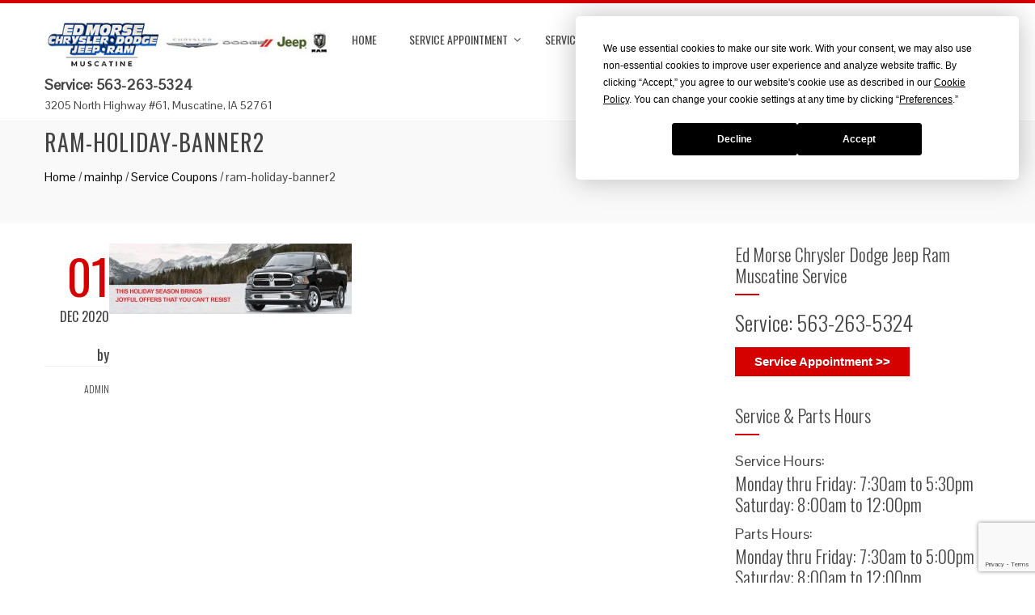

--- FILE ---
content_type: text/html; charset=UTF-8
request_url: https://edmorsecdjrmuscatineservice.com/coupons/ram-holiday-banner2/
body_size: 51203
content:
<!DOCTYPE html>
<html dir="ltr" lang="en-US" prefix="og: https://ogp.me/ns#">
<head>
<meta name="geo.region" content="US-IA" />
<meta name="geo.placename" content="Muscatine" />
<meta name="geo.position" content="39.78373;-100.445882" />
<meta name="ICBM" content="39.78373, -100.445882" />


<link rel="profile" href="http://gmpg.org/xfn/11">
<link rel="pingback" href="https://edmorsecdjrmuscatineservice.com/xmlrpc.php">

<title>ram-holiday-banner2 | Ed Morse Chrysler Dodge Jeep Ram Muscatine Service</title>

		<!-- All in One SEO 4.9.3 - aioseo.com -->
	<meta name="robots" content="max-image-preview:large" />
	<meta name="author" content="admin"/>
	<link rel="canonical" href="https://edmorsecdjrmuscatineservice.com/coupons/ram-holiday-banner2/" />
	<meta name="generator" content="All in One SEO (AIOSEO) 4.9.3" />
		<meta property="og:locale" content="en_US" />
		<meta property="og:site_name" content="Ed Morse Chrysler Dodge Jeep Ram Muscatine Service |" />
		<meta property="og:type" content="article" />
		<meta property="og:title" content="ram-holiday-banner2 | Ed Morse Chrysler Dodge Jeep Ram Muscatine Service" />
		<meta property="og:url" content="https://edmorsecdjrmuscatineservice.com/coupons/ram-holiday-banner2/" />
		<meta property="og:image" content="https://edmorsecdjrmuscatineservice.com/wp-content/uploads/2022/03/cdjr-logo.jpg" />
		<meta property="og:image:secure_url" content="https://edmorsecdjrmuscatineservice.com/wp-content/uploads/2022/03/cdjr-logo.jpg" />
		<meta property="article:published_time" content="2020-12-01T17:32:51+00:00" />
		<meta property="article:modified_time" content="2020-12-01T17:32:51+00:00" />
		<meta name="twitter:card" content="summary" />
		<meta name="twitter:title" content="ram-holiday-banner2 | Ed Morse Chrysler Dodge Jeep Ram Muscatine Service" />
		<meta name="twitter:image" content="https://edmorsecdjrmuscatineservice.com/wp-content/uploads/2022/03/cdjr-logo.jpg" />
		<script type="application/ld+json" class="aioseo-schema">
			{"@context":"https:\/\/schema.org","@graph":[{"@type":"BreadcrumbList","@id":"https:\/\/edmorsecdjrmuscatineservice.com\/coupons\/ram-holiday-banner2\/#breadcrumblist","itemListElement":[{"@type":"ListItem","@id":"https:\/\/edmorsecdjrmuscatineservice.com#listItem","position":1,"name":"Home","item":"https:\/\/edmorsecdjrmuscatineservice.com","nextItem":{"@type":"ListItem","@id":"https:\/\/edmorsecdjrmuscatineservice.com\/coupons\/ram-holiday-banner2\/#listItem","name":"ram-holiday-banner2"}},{"@type":"ListItem","@id":"https:\/\/edmorsecdjrmuscatineservice.com\/coupons\/ram-holiday-banner2\/#listItem","position":2,"name":"ram-holiday-banner2","previousItem":{"@type":"ListItem","@id":"https:\/\/edmorsecdjrmuscatineservice.com#listItem","name":"Home"}}]},{"@type":"ItemPage","@id":"https:\/\/edmorsecdjrmuscatineservice.com\/coupons\/ram-holiday-banner2\/#itempage","url":"https:\/\/edmorsecdjrmuscatineservice.com\/coupons\/ram-holiday-banner2\/","name":"ram-holiday-banner2 | Ed Morse Chrysler Dodge Jeep Ram Muscatine Service","inLanguage":"en-US","isPartOf":{"@id":"https:\/\/edmorsecdjrmuscatineservice.com\/#website"},"breadcrumb":{"@id":"https:\/\/edmorsecdjrmuscatineservice.com\/coupons\/ram-holiday-banner2\/#breadcrumblist"},"author":{"@id":"https:\/\/edmorsecdjrmuscatineservice.com\/author\/admin\/#author"},"creator":{"@id":"https:\/\/edmorsecdjrmuscatineservice.com\/author\/admin\/#author"},"datePublished":"2020-12-01T12:32:51-05:00","dateModified":"2020-12-01T12:32:51-05:00"},{"@type":"Organization","@id":"https:\/\/edmorsecdjrmuscatineservice.com\/#organization","name":"Ed Morse Chrysler Dodge Jeep Ram Muscatine Service","url":"https:\/\/edmorsecdjrmuscatineservice.com\/","logo":{"@type":"ImageObject","url":"https:\/\/edmorsecdjrmuscatineservice.com\/wp-content\/uploads\/2022\/03\/cdjr-logo.jpg","@id":"https:\/\/edmorsecdjrmuscatineservice.com\/coupons\/ram-holiday-banner2\/#organizationLogo","width":466,"height":96,"caption":"CDJR Muscatine"},"image":{"@id":"https:\/\/edmorsecdjrmuscatineservice.com\/coupons\/ram-holiday-banner2\/#organizationLogo"}},{"@type":"Person","@id":"https:\/\/edmorsecdjrmuscatineservice.com\/author\/admin\/#author","url":"https:\/\/edmorsecdjrmuscatineservice.com\/author\/admin\/","name":"admin","image":{"@type":"ImageObject","@id":"https:\/\/edmorsecdjrmuscatineservice.com\/coupons\/ram-holiday-banner2\/#authorImage","url":"https:\/\/secure.gravatar.com\/avatar\/d2afd1687a070ccdf8272181333949ced1a4ebdb07c9dd34fefdf532ed19cf28?s=96&d=mm&r=g","width":96,"height":96,"caption":"admin"}},{"@type":"WebSite","@id":"https:\/\/edmorsecdjrmuscatineservice.com\/#website","url":"https:\/\/edmorsecdjrmuscatineservice.com\/","name":"Ed Morse Chrysler Dodge Jeep Ram Muscatine Service","inLanguage":"en-US","publisher":{"@id":"https:\/\/edmorsecdjrmuscatineservice.com\/#organization"}}]}
		</script>
		<!-- All in One SEO -->

<link rel='dns-prefetch' href='//fonts.googleapis.com' />
<link rel="alternate" type="application/rss+xml" title="Ed Morse Chrysler Dodge Jeep Ram Muscatine Service &raquo; Feed" href="https://edmorsecdjrmuscatineservice.com/feed/" />
<link rel="alternate" type="application/rss+xml" title="Ed Morse Chrysler Dodge Jeep Ram Muscatine Service &raquo; Comments Feed" href="https://edmorsecdjrmuscatineservice.com/comments/feed/" />
<link rel="alternate" title="oEmbed (JSON)" type="application/json+oembed" href="https://edmorsecdjrmuscatineservice.com/wp-json/oembed/1.0/embed?url=https%3A%2F%2Fedmorsecdjrmuscatineservice.com%2Fcoupons%2Fram-holiday-banner2%2F" />
<link rel="alternate" title="oEmbed (XML)" type="text/xml+oembed" href="https://edmorsecdjrmuscatineservice.com/wp-json/oembed/1.0/embed?url=https%3A%2F%2Fedmorsecdjrmuscatineservice.com%2Fcoupons%2Fram-holiday-banner2%2F&#038;format=xml" />
<style id='wp-img-auto-sizes-contain-inline-css' type='text/css'>
img:is([sizes=auto i],[sizes^="auto," i]){contain-intrinsic-size:3000px 1500px}
/*# sourceURL=wp-img-auto-sizes-contain-inline-css */
</style>
<style id='wp-emoji-styles-inline-css' type='text/css'>

	img.wp-smiley, img.emoji {
		display: inline !important;
		border: none !important;
		box-shadow: none !important;
		height: 1em !important;
		width: 1em !important;
		margin: 0 0.07em !important;
		vertical-align: -0.1em !important;
		background: none !important;
		padding: 0 !important;
	}
/*# sourceURL=wp-emoji-styles-inline-css */
</style>
<link rel='stylesheet' id='wp-block-library-css' href='https://edmorsecdjrmuscatineservice.com/wp-includes/css/dist/block-library/style.min.css?ver=6.9' type='text/css' media='all' />
<style id='global-styles-inline-css' type='text/css'>
:root{--wp--preset--aspect-ratio--square: 1;--wp--preset--aspect-ratio--4-3: 4/3;--wp--preset--aspect-ratio--3-4: 3/4;--wp--preset--aspect-ratio--3-2: 3/2;--wp--preset--aspect-ratio--2-3: 2/3;--wp--preset--aspect-ratio--16-9: 16/9;--wp--preset--aspect-ratio--9-16: 9/16;--wp--preset--color--black: #000000;--wp--preset--color--cyan-bluish-gray: #abb8c3;--wp--preset--color--white: #ffffff;--wp--preset--color--pale-pink: #f78da7;--wp--preset--color--vivid-red: #cf2e2e;--wp--preset--color--luminous-vivid-orange: #ff6900;--wp--preset--color--luminous-vivid-amber: #fcb900;--wp--preset--color--light-green-cyan: #7bdcb5;--wp--preset--color--vivid-green-cyan: #00d084;--wp--preset--color--pale-cyan-blue: #8ed1fc;--wp--preset--color--vivid-cyan-blue: #0693e3;--wp--preset--color--vivid-purple: #9b51e0;--wp--preset--gradient--vivid-cyan-blue-to-vivid-purple: linear-gradient(135deg,rgb(6,147,227) 0%,rgb(155,81,224) 100%);--wp--preset--gradient--light-green-cyan-to-vivid-green-cyan: linear-gradient(135deg,rgb(122,220,180) 0%,rgb(0,208,130) 100%);--wp--preset--gradient--luminous-vivid-amber-to-luminous-vivid-orange: linear-gradient(135deg,rgb(252,185,0) 0%,rgb(255,105,0) 100%);--wp--preset--gradient--luminous-vivid-orange-to-vivid-red: linear-gradient(135deg,rgb(255,105,0) 0%,rgb(207,46,46) 100%);--wp--preset--gradient--very-light-gray-to-cyan-bluish-gray: linear-gradient(135deg,rgb(238,238,238) 0%,rgb(169,184,195) 100%);--wp--preset--gradient--cool-to-warm-spectrum: linear-gradient(135deg,rgb(74,234,220) 0%,rgb(151,120,209) 20%,rgb(207,42,186) 40%,rgb(238,44,130) 60%,rgb(251,105,98) 80%,rgb(254,248,76) 100%);--wp--preset--gradient--blush-light-purple: linear-gradient(135deg,rgb(255,206,236) 0%,rgb(152,150,240) 100%);--wp--preset--gradient--blush-bordeaux: linear-gradient(135deg,rgb(254,205,165) 0%,rgb(254,45,45) 50%,rgb(107,0,62) 100%);--wp--preset--gradient--luminous-dusk: linear-gradient(135deg,rgb(255,203,112) 0%,rgb(199,81,192) 50%,rgb(65,88,208) 100%);--wp--preset--gradient--pale-ocean: linear-gradient(135deg,rgb(255,245,203) 0%,rgb(182,227,212) 50%,rgb(51,167,181) 100%);--wp--preset--gradient--electric-grass: linear-gradient(135deg,rgb(202,248,128) 0%,rgb(113,206,126) 100%);--wp--preset--gradient--midnight: linear-gradient(135deg,rgb(2,3,129) 0%,rgb(40,116,252) 100%);--wp--preset--font-size--small: 13px;--wp--preset--font-size--medium: 20px;--wp--preset--font-size--large: 36px;--wp--preset--font-size--x-large: 42px;--wp--preset--spacing--20: 0.44rem;--wp--preset--spacing--30: 0.67rem;--wp--preset--spacing--40: 1rem;--wp--preset--spacing--50: 1.5rem;--wp--preset--spacing--60: 2.25rem;--wp--preset--spacing--70: 3.38rem;--wp--preset--spacing--80: 5.06rem;--wp--preset--shadow--natural: 6px 6px 9px rgba(0, 0, 0, 0.2);--wp--preset--shadow--deep: 12px 12px 50px rgba(0, 0, 0, 0.4);--wp--preset--shadow--sharp: 6px 6px 0px rgba(0, 0, 0, 0.2);--wp--preset--shadow--outlined: 6px 6px 0px -3px rgb(255, 255, 255), 6px 6px rgb(0, 0, 0);--wp--preset--shadow--crisp: 6px 6px 0px rgb(0, 0, 0);}:where(.is-layout-flex){gap: 0.5em;}:where(.is-layout-grid){gap: 0.5em;}body .is-layout-flex{display: flex;}.is-layout-flex{flex-wrap: wrap;align-items: center;}.is-layout-flex > :is(*, div){margin: 0;}body .is-layout-grid{display: grid;}.is-layout-grid > :is(*, div){margin: 0;}:where(.wp-block-columns.is-layout-flex){gap: 2em;}:where(.wp-block-columns.is-layout-grid){gap: 2em;}:where(.wp-block-post-template.is-layout-flex){gap: 1.25em;}:where(.wp-block-post-template.is-layout-grid){gap: 1.25em;}.has-black-color{color: var(--wp--preset--color--black) !important;}.has-cyan-bluish-gray-color{color: var(--wp--preset--color--cyan-bluish-gray) !important;}.has-white-color{color: var(--wp--preset--color--white) !important;}.has-pale-pink-color{color: var(--wp--preset--color--pale-pink) !important;}.has-vivid-red-color{color: var(--wp--preset--color--vivid-red) !important;}.has-luminous-vivid-orange-color{color: var(--wp--preset--color--luminous-vivid-orange) !important;}.has-luminous-vivid-amber-color{color: var(--wp--preset--color--luminous-vivid-amber) !important;}.has-light-green-cyan-color{color: var(--wp--preset--color--light-green-cyan) !important;}.has-vivid-green-cyan-color{color: var(--wp--preset--color--vivid-green-cyan) !important;}.has-pale-cyan-blue-color{color: var(--wp--preset--color--pale-cyan-blue) !important;}.has-vivid-cyan-blue-color{color: var(--wp--preset--color--vivid-cyan-blue) !important;}.has-vivid-purple-color{color: var(--wp--preset--color--vivid-purple) !important;}.has-black-background-color{background-color: var(--wp--preset--color--black) !important;}.has-cyan-bluish-gray-background-color{background-color: var(--wp--preset--color--cyan-bluish-gray) !important;}.has-white-background-color{background-color: var(--wp--preset--color--white) !important;}.has-pale-pink-background-color{background-color: var(--wp--preset--color--pale-pink) !important;}.has-vivid-red-background-color{background-color: var(--wp--preset--color--vivid-red) !important;}.has-luminous-vivid-orange-background-color{background-color: var(--wp--preset--color--luminous-vivid-orange) !important;}.has-luminous-vivid-amber-background-color{background-color: var(--wp--preset--color--luminous-vivid-amber) !important;}.has-light-green-cyan-background-color{background-color: var(--wp--preset--color--light-green-cyan) !important;}.has-vivid-green-cyan-background-color{background-color: var(--wp--preset--color--vivid-green-cyan) !important;}.has-pale-cyan-blue-background-color{background-color: var(--wp--preset--color--pale-cyan-blue) !important;}.has-vivid-cyan-blue-background-color{background-color: var(--wp--preset--color--vivid-cyan-blue) !important;}.has-vivid-purple-background-color{background-color: var(--wp--preset--color--vivid-purple) !important;}.has-black-border-color{border-color: var(--wp--preset--color--black) !important;}.has-cyan-bluish-gray-border-color{border-color: var(--wp--preset--color--cyan-bluish-gray) !important;}.has-white-border-color{border-color: var(--wp--preset--color--white) !important;}.has-pale-pink-border-color{border-color: var(--wp--preset--color--pale-pink) !important;}.has-vivid-red-border-color{border-color: var(--wp--preset--color--vivid-red) !important;}.has-luminous-vivid-orange-border-color{border-color: var(--wp--preset--color--luminous-vivid-orange) !important;}.has-luminous-vivid-amber-border-color{border-color: var(--wp--preset--color--luminous-vivid-amber) !important;}.has-light-green-cyan-border-color{border-color: var(--wp--preset--color--light-green-cyan) !important;}.has-vivid-green-cyan-border-color{border-color: var(--wp--preset--color--vivid-green-cyan) !important;}.has-pale-cyan-blue-border-color{border-color: var(--wp--preset--color--pale-cyan-blue) !important;}.has-vivid-cyan-blue-border-color{border-color: var(--wp--preset--color--vivid-cyan-blue) !important;}.has-vivid-purple-border-color{border-color: var(--wp--preset--color--vivid-purple) !important;}.has-vivid-cyan-blue-to-vivid-purple-gradient-background{background: var(--wp--preset--gradient--vivid-cyan-blue-to-vivid-purple) !important;}.has-light-green-cyan-to-vivid-green-cyan-gradient-background{background: var(--wp--preset--gradient--light-green-cyan-to-vivid-green-cyan) !important;}.has-luminous-vivid-amber-to-luminous-vivid-orange-gradient-background{background: var(--wp--preset--gradient--luminous-vivid-amber-to-luminous-vivid-orange) !important;}.has-luminous-vivid-orange-to-vivid-red-gradient-background{background: var(--wp--preset--gradient--luminous-vivid-orange-to-vivid-red) !important;}.has-very-light-gray-to-cyan-bluish-gray-gradient-background{background: var(--wp--preset--gradient--very-light-gray-to-cyan-bluish-gray) !important;}.has-cool-to-warm-spectrum-gradient-background{background: var(--wp--preset--gradient--cool-to-warm-spectrum) !important;}.has-blush-light-purple-gradient-background{background: var(--wp--preset--gradient--blush-light-purple) !important;}.has-blush-bordeaux-gradient-background{background: var(--wp--preset--gradient--blush-bordeaux) !important;}.has-luminous-dusk-gradient-background{background: var(--wp--preset--gradient--luminous-dusk) !important;}.has-pale-ocean-gradient-background{background: var(--wp--preset--gradient--pale-ocean) !important;}.has-electric-grass-gradient-background{background: var(--wp--preset--gradient--electric-grass) !important;}.has-midnight-gradient-background{background: var(--wp--preset--gradient--midnight) !important;}.has-small-font-size{font-size: var(--wp--preset--font-size--small) !important;}.has-medium-font-size{font-size: var(--wp--preset--font-size--medium) !important;}.has-large-font-size{font-size: var(--wp--preset--font-size--large) !important;}.has-x-large-font-size{font-size: var(--wp--preset--font-size--x-large) !important;}
/*# sourceURL=global-styles-inline-css */
</style>

<style id='classic-theme-styles-inline-css' type='text/css'>
/*! This file is auto-generated */
.wp-block-button__link{color:#fff;background-color:#32373c;border-radius:9999px;box-shadow:none;text-decoration:none;padding:calc(.667em + 2px) calc(1.333em + 2px);font-size:1.125em}.wp-block-file__button{background:#32373c;color:#fff;text-decoration:none}
/*# sourceURL=/wp-includes/css/classic-themes.min.css */
</style>
<link rel='stylesheet' id='contact-form-7-css' href='https://edmorsecdjrmuscatineservice.com/wp-content/plugins/contact-form-7/includes/css/styles.css?ver=6.1.4' type='text/css' media='all' />
<link rel='stylesheet' id='bxslider-css' href='https://edmorsecdjrmuscatineservice.com/wp-content/themes/total/css/jquery.bxslider.css?ver=4.1.2' type='text/css' media='all' />
<link rel='stylesheet' id='animate-css' href='https://edmorsecdjrmuscatineservice.com/wp-content/themes/total/css/animate.css?ver=1.0' type='text/css' media='all' />
<link rel='stylesheet' id='font-awesome-css' href='https://edmorsecdjrmuscatineservice.com/wp-content/themes/total/css/font-awesome.css?ver=4.4.0' type='text/css' media='all' />
<link rel='stylesheet' id='owl-carousel-css' href='https://edmorsecdjrmuscatineservice.com/wp-content/themes/total/css/owl.carousel.css?ver=1.3.3' type='text/css' media='all' />
<link rel='stylesheet' id='owl-theme-css' href='https://edmorsecdjrmuscatineservice.com/wp-content/themes/total/css/owl.theme.css?ver=1.3.3' type='text/css' media='all' />
<link rel='stylesheet' id='nivo-lightbox-css' href='https://edmorsecdjrmuscatineservice.com/wp-content/themes/total/css/nivo-lightbox.css?ver=1.3.3' type='text/css' media='all' />
<link rel='stylesheet' id='superfish-css' href='https://edmorsecdjrmuscatineservice.com/wp-content/themes/total/css/superfish.css?ver=1.3.3' type='text/css' media='all' />
<link rel='stylesheet' id='total-style-css' href='https://edmorsecdjrmuscatineservice.com/wp-content/themes/total/style.css?ver=1.0' type='text/css' media='all' />
<style id='total-style-inline-css' type='text/css'>
button,input[type='button'],input[type='reset'],input[type='submit'],.widget-area .widget-title:after,h3#reply-title:after,h3.comments-title:after,.nav-previous a,.nav-next a,.pagination .page-numbers,.ht-main-navigation li:hover > a,.page-template-home-template .ht-main-navigation li:hover > a,.home.blog .ht-main-navigation li:hover > a,.ht-main-navigation .current_page_item > a,.ht-main-navigation .current-menu-item > a,.ht-main-navigation .current_page_ancestor > a,.page-template-home-template .ht-main-navigation .current > a,.home.blog .ht-main-navigation .current > a,.ht-slide-cap-title span,.ht-progress-bar-length,#ht-featured-post-section,.ht-featured-icon,.ht-service-post-wrap:after,.ht-service-icon,.ht-team-social-id a,.ht-counter:after,.ht-counter:before,.ht-testimonial-wrap .bx-wrapper .bx-controls-direction a,.ht-blog-read-more a,.ht-cta-buttons a.ht-cta-button1,.ht-cta-buttons a.ht-cta-button2:hover,#ht-back-top:hover,.entry-readmore a,.woocommerce #respond input#submit,.woocommerce a.button,.woocommerce button.button,.woocommerce input.button,.woocommerce ul.products li.product:hover .button,.woocommerce #respond input#submit.alt,.woocommerce a.button.alt,.woocommerce button.button.alt,.woocommerce input.button.alt,.woocommerce nav.woocommerce-pagination ul li a,.woocommerce nav.woocommerce-pagination ul li span,.woocommerce span.onsale,.woocommerce div.product .woocommerce-tabs ul.tabs li.active,.woocommerce #respond input#submit.disabled,.woocommerce #respond input#submit:disabled,.woocommerce #respond input#submit:disabled[disabled],.woocommerce a.button.disabled,.woocommerce a.button:disabled,.woocommerce a.button:disabled[disabled],.woocommerce button.button.disabled,.woocommerce button.button:disabled,.woocommerce button.button:disabled[disabled],.woocommerce input.button.disabled,.woocommerce input.button:disabled,.woocommerce input.button:disabled[disabled],.woocommerce #respond input#submit.alt.disabled,.woocommerce #respond input#submit.alt.disabled:hover,.woocommerce #respond input#submit.alt:disabled,.woocommerce #respond input#submit.alt:disabled:hover,.woocommerce #respond input#submit.alt:disabled[disabled],.woocommerce #respond input#submit.alt:disabled[disabled]:hover,.woocommerce a.button.alt.disabled,.woocommerce a.button.alt.disabled:hover,.woocommerce a.button.alt:disabled,.woocommerce a.button.alt:disabled:hover,.woocommerce a.button.alt:disabled[disabled],.woocommerce a.button.alt:disabled[disabled]:hover,.woocommerce button.button.alt.disabled,.woocommerce button.button.alt.disabled:hover,.woocommerce button.button.alt:disabled,.woocommerce button.button.alt:disabled:hover,.woocommerce button.button.alt:disabled[disabled],.woocommerce button.button.alt:disabled[disabled]:hover,.woocommerce input.button.alt.disabled,.woocommerce input.button.alt.disabled:hover,.woocommerce input.button.alt:disabled,.woocommerce input.button.alt:disabled:hover,.woocommerce input.button.alt:disabled[disabled],.woocommerce input.button.alt:disabled[disabled]:hover,.woocommerce .widget_price_filter .ui-slider .ui-slider-range,.woocommerce-MyAccount-navigation-link a{background:#d50000}
a,a:hover,.ht-post-info .entry-date span.ht-day,.entry-categories .fa,.widget-area a:hover,.comment-list a:hover,.no-comments,.ht-site-title a,.woocommerce .woocommerce-breadcrumb a:hover,#total-breadcrumbs a:hover,.ht-featured-link a,.ht-portfolio-cat-name-list .fa,.ht-portfolio-cat-name:hover,.ht-portfolio-cat-name.active,.ht-portfolio-caption a,.ht-team-detail,.ht-counter-icon,.woocommerce ul.products li.product .price,.woocommerce div.product p.price,.woocommerce div.product span.price,.woocommerce .product_meta a:hover,.woocommerce-error:before,.woocommerce-info:before,.woocommerce-message:before{color:#d50000}
.ht-main-navigation ul ul,.ht-featured-link a,.ht-counter,.ht-testimonial-wrap .bx-wrapper img,.ht-blog-post,#ht-colophon,.woocommerce ul.products li.product:hover,.woocommerce-page ul.products li.product:hover,.woocommerce #respond input#submit,.woocommerce a.button,.woocommerce button.button,.woocommerce input.button,.woocommerce ul.products li.product:hover .button,.woocommerce #respond input#submit.alt,.woocommerce a.button.alt,.woocommerce button.button.alt,.woocommerce input.button.alt,.woocommerce div.product .woocommerce-tabs ul.tabs,.woocommerce #respond input#submit.alt.disabled,.woocommerce #respond input#submit.alt.disabled:hover,.woocommerce #respond input#submit.alt:disabled,.woocommerce #respond input#submit.alt:disabled:hover,.woocommerce #respond input#submit.alt:disabled[disabled],.woocommerce #respond input#submit.alt:disabled[disabled]:hover,.woocommerce a.button.alt.disabled,.woocommerce a.button.alt.disabled:hover,.woocommerce a.button.alt:disabled,.woocommerce a.button.alt:disabled:hover,.woocommerce a.button.alt:disabled[disabled],.woocommerce a.button.alt:disabled[disabled]:hover,.woocommerce button.button.alt.disabled,.woocommerce button.button.alt.disabled:hover,.woocommerce button.button.alt:disabled,.woocommerce button.button.alt:disabled:hover,.woocommerce button.button.alt:disabled[disabled],.woocommerce button.button.alt:disabled[disabled]:hover,.woocommerce input.button.alt.disabled,.woocommerce input.button.alt.disabled:hover,.woocommerce input.button.alt:disabled,.woocommerce input.button.alt:disabled:hover,.woocommerce input.button.alt:disabled[disabled],.woocommerce input.button.alt:disabled[disabled]:hover,.woocommerce .widget_price_filter .ui-slider .ui-slider-handle{border-color:#d50000}
#ht-masthead,.woocommerce-error,.woocommerce-info,.woocommerce-message{border-top-color:#d50000}
.nav-next a:after{border-left-color:#d50000}
.nav-previous a:after{border-right-color:#d50000}
.ht-active .ht-service-icon{box-shadow:0px 0px 0px 2px #FFF,0px 0px 0px 4px #d50000}
.woocommerce ul.products li.product .onsale:after{border-color:transparent transparent #c00000 #c00000}
.woocommerce span.onsale:after{border-color:transparent #c00000 #c00000 transparent}
.ht-portfolio-caption,.ht-team-member-excerpt,.ht-title-wrap{background:rgba(213,0,0,0.9)}
@media screen and (max-width:1000px){.toggle-bar,.ht-main-navigation .ht-menu{background:#d50000}}
/*# sourceURL=total-style-inline-css */
</style>
<link rel='stylesheet' id='total-fonts-css' href='//fonts.googleapis.com/css?family=Pontano+Sans|Oswald:400,700,300&#038;subset=latin,latin-ext' type='text/css' media='all' />
<script type="text/javascript" src="https://edmorsecdjrmuscatineservice.com/wp-content/themes/total/js/SmoothScroll.js?ver=20160809" id="smoothscroll-js"></script>
<script type="text/javascript" src="https://edmorsecdjrmuscatineservice.com/wp-includes/js/jquery/jquery.min.js?ver=3.7.1" id="jquery-core-js"></script>
<script type="text/javascript" src="https://edmorsecdjrmuscatineservice.com/wp-includes/js/jquery/jquery-migrate.min.js?ver=3.4.1" id="jquery-migrate-js"></script>
<script type="text/javascript" src="https://edmorsecdjrmuscatineservice.com/wp-includes/js/imagesloaded.min.js?ver=5.0.0" id="imagesloaded-js"></script>
<script type="text/javascript" src="https://edmorsecdjrmuscatineservice.com/wp-content/themes/total/js/jquery.stellar.js?ver=20150903" id="jquery-stellar-js"></script>
<link rel="https://api.w.org/" href="https://edmorsecdjrmuscatineservice.com/wp-json/" /><link rel="alternate" title="JSON" type="application/json" href="https://edmorsecdjrmuscatineservice.com/wp-json/wp/v2/media/1639" /><link rel="EditURI" type="application/rsd+xml" title="RSD" href="https://edmorsecdjrmuscatineservice.com/xmlrpc.php?rsd" />
<meta name="generator" content="WordPress 6.9" />
<link rel='shortlink' href='https://edmorsecdjrmuscatineservice.com/?p=1639' />
<style>.ht-service-left-bg{ background-image:url();}#ht-counter-section{ background-image:url(https://edmorsecdjrmuscatineservice.com/wp-content/uploads/2019/03/service-bay-chevy.jpg);}#ht-cta-section{ background-image:url(https://edmorsecdjrmuscatineservice.com/wp-content/uploads/2021/05/cdjr-stroberts-auto-repair.jpg);}</style><link rel="icon" href="https://edmorsecdjrmuscatineservice.com/wp-content/uploads/2016/03/favicon.png" sizes="32x32" />
<link rel="icon" href="https://edmorsecdjrmuscatineservice.com/wp-content/uploads/2016/03/favicon.png" sizes="192x192" />
<link rel="apple-touch-icon" href="https://edmorsecdjrmuscatineservice.com/wp-content/uploads/2016/03/favicon.png" />
<meta name="msapplication-TileImage" content="https://edmorsecdjrmuscatineservice.com/wp-content/uploads/2016/03/favicon.png" />
		<style type="text/css" id="wp-custom-css">
			/*
You can add your own CSS here.

Click the help icon above to learn more.
*/
.myButton {
	background-color:#d50000;
	-moz-border-radius:0px;
	-webkit-border-radius:0px;
	border-radius:0px;
	border:0px solid #d40f14;
	display:inline-block;
	cursor:pointer;
	color:#ffffff !important;
	font-family:Arial;
	font-size:15px;
	font-weight:bold;
	padding:6px 24px;
	text-decoration:none;
	text-shadow:0px 1px 0px #9e0b0f;
}
.myButton:hover {
	background-color:#b50000 !important;
	font-family:Arial;
	font-size:15px;
	font-weight:bold;
	padding:6px 24px;
	text-decoration:none;
	text-shadow:0px 1px 0px #9e0b0f;
}
.myButton:active {
	position:relative;
	top:1px;
	color:#ffffff !important;
}

		</style>
			
	<script src=https://app.termly.io/resource-blocker/c9b4c289-324a-4e4d-88c8-01605b3db89e?autoBlock=on></script>
<!-- Global site tag G4 (gtag.js) - Google Analytics -->
<script async src="https://www.googletagmanager.com/gtag/js?id=G-Y0B1TDZLCG"></script>
<script>
  window.dataLayer = window.dataLayer || [];
  function gtag(){dataLayer.push(arguments);}
  gtag('js', new Date());

  gtag('config', 'G-Y0B1TDZLCG');
</script>

	<!-- contact form tracker -->
	<script>
document.addEventListener( 'wpcf7mailsent', function( event ) {
    ga('send', 'event', 'Contact Form', 'submit');
}, false );
</script>
	<!-- end contact form tracker -->
<script src="https://cdn.gubagoo.io/toolbars/131456/loader_131456_1.js" async></script>
	
<script src="https://www.google.com/recaptcha/api.js?render=reCAPTCHA_site_key"></script>
	
	<!-- Facebook Pixel Code -->
<script>
  !function(f,b,e,v,n,t,s)
  {if(f.fbq)return;n=f.fbq=function(){n.callMethod?
  n.callMethod.apply(n,arguments):n.queue.push(arguments)};
  if(!f._fbq)f._fbq=n;n.push=n;n.loaded=!0;n.version='2.0';
  n.queue=[];t=b.createElement(e);t.async=!0;
  t.src=v;s=b.getElementsByTagName(e)[0];
  s.parentNode.insertBefore(t,s)}(window, document,'script',
  'https://connect.facebook.net/en_US/fbevents.js');
  fbq('init', '1527492327372981');
  fbq('track', 'PageView');
</script>
<noscript><img height="1" width="1" style="display:none"
  src="https://www.facebook.com/tr?id=1527492327372981&ev=PageView&noscript=1"
/></noscript>
<!-- End Facebook Pixel Code -->
	
</head>

<body class="attachment wp-singular attachment-template-default single single-attachment postid-1639 attachmentid-1639 attachment-jpeg wp-custom-logo wp-theme-total ht-sticky-header columns-3">
	<div id="ht-page">
	<header id="ht-masthead" class="ht-site-header">
		<div class="ht-container ht-clearfix">
			<div id="ht-site-branding">
				<a href="https://edmorsecdjrmuscatineservice.com/" class="custom-logo-link" rel="home"><img width="466" height="96" src="https://edmorsecdjrmuscatineservice.com/wp-content/uploads/2022/03/cdjr-logo.jpg" class="custom-logo" alt="CDJR Muscatine" decoding="async" srcset="https://edmorsecdjrmuscatineservice.com/wp-content/uploads/2022/03/cdjr-logo.jpg 466w, https://edmorsecdjrmuscatineservice.com/wp-content/uploads/2022/03/cdjr-logo-300x62.jpg 300w, https://edmorsecdjrmuscatineservice.com/wp-content/uploads/2022/03/cdjr-logo-390x80.jpg 390w" sizes="(max-width: 466px) 100vw, 466px" /></a><div><strong>Service: 563-263-5324</strong></div>
<div style="font-size:14px">3205 North Highway #61, Muscatine, IA 52761</font></div>

			</div><!-- .site-branding -->

			<nav id="ht-site-navigation" class="ht-main-navigation">
				<div class="toggle-bar"><span></span></div>
				<div class="ht-menu ht-clearfix"><ul id="menu-primary" class="ht-clearfix"><li id="menu-item-679" class="menu-item menu-item-type-post_type menu-item-object-page menu-item-home menu-item-679"><a href="https://edmorsecdjrmuscatineservice.com/">Home</a></li>
<li id="menu-item-661" class="menu-item menu-item-type-post_type menu-item-object-page menu-item-has-children menu-item-661"><a href="https://edmorsecdjrmuscatineservice.com/service-appointment/">Service Appointment</a>
<ul class="sub-menu">
	<li id="menu-item-660" class="menu-item menu-item-type-post_type menu-item-object-page menu-item-660"><a href="https://edmorsecdjrmuscatineservice.com/service-appointment/">Service Appointment</a></li>
	<li id="menu-item-3943" class="menu-item menu-item-type-post_type menu-item-object-page menu-item-3943"><a href="https://edmorsecdjrmuscatineservice.com/service-parts-financing/">Service &#038; Parts Financing</a></li>
	<li id="menu-item-1016" class="menu-item menu-item-type-custom menu-item-object-custom menu-item-1016"><a href="https://www.mopar.com/en-us/services/find-dealer/dealer.html?dealerCode=27283&#038;locationSeq=000">Mopar recall center</a></li>
	<li id="menu-item-1076" class="menu-item menu-item-type-post_type menu-item-object-page menu-item-1076"><a href="https://edmorsecdjrmuscatineservice.com/express-lane-chrysler-dodge-jeep-ram/">Express Lane</a></li>
</ul>
</li>
<li id="menu-item-77" class="menu-item menu-item-type-post_type menu-item-object-page menu-item-has-children menu-item-77"><a href="https://edmorsecdjrmuscatineservice.com/oil-change/">Services</a>
<ul class="sub-menu">
	<li id="menu-item-416" class="menu-item menu-item-type-post_type menu-item-object-page menu-item-416"><a href="https://edmorsecdjrmuscatineservice.com/oil-change/">Oil Change</a></li>
	<li id="menu-item-88" class="menu-item menu-item-type-post_type menu-item-object-page menu-item-88"><a href="https://edmorsecdjrmuscatineservice.com/batteries/">Batteries</a></li>
	<li id="menu-item-85" class="menu-item menu-item-type-post_type menu-item-object-page menu-item-85"><a href="https://edmorsecdjrmuscatineservice.com/brakes/">Brakes</a></li>
	<li id="menu-item-256" class="menu-item menu-item-type-post_type menu-item-object-page menu-item-256"><a href="https://edmorsecdjrmuscatineservice.com/tires/">Tires</a></li>
	<li id="menu-item-2117" class="menu-item menu-item-type-custom menu-item-object-custom menu-item-2117"><a href="https://muscatinecollision.com/">Collision Center</a></li>
	<li id="menu-item-392" class="menu-item menu-item-type-post_type menu-item-object-page menu-item-392"><a href="https://edmorsecdjrmuscatineservice.com/engine-tune-up/">Engine Tune-Up</a></li>
</ul>
</li>
<li id="menu-item-70" class="menu-item menu-item-type-post_type menu-item-object-page menu-item-has-children menu-item-70"><a href="https://edmorsecdjrmuscatineservice.com/coupons/">Coupons</a>
<ul class="sub-menu">
	<li id="menu-item-128" class="menu-item menu-item-type-post_type menu-item-object-page menu-item-128"><a href="https://edmorsecdjrmuscatineservice.com/coupons/">Service &#038; Parts Coupons</a></li>
	<li id="menu-item-665" class="menu-item menu-item-type-post_type menu-item-object-page menu-item-665"><a href="https://edmorsecdjrmuscatineservice.com/complimentary-service-coupons/">Complimentary Specials</a></li>
</ul>
</li>
<li id="menu-item-671" class="menu-item menu-item-type-post_type menu-item-object-page menu-item-has-children menu-item-671"><a href="https://edmorsecdjrmuscatineservice.com/order-parts/">Parts</a>
<ul class="sub-menu">
	<li id="menu-item-672" class="menu-item menu-item-type-post_type menu-item-object-page menu-item-672"><a href="https://edmorsecdjrmuscatineservice.com/order-parts/">Request parts</a></li>
</ul>
</li>
<li id="menu-item-811" class="menu-item menu-item-type-post_type menu-item-object-page menu-item-has-children menu-item-811"><a href="https://edmorsecdjrmuscatineservice.com/order-tires/">Tires</a>
<ul class="sub-menu">
	<li id="menu-item-147" class="menu-item menu-item-type-post_type menu-item-object-page menu-item-147"><a href="https://edmorsecdjrmuscatineservice.com/discount-tire-center/">Discount Tire Center</a></li>
	<li id="menu-item-1057" class="menu-item menu-item-type-post_type menu-item-object-page menu-item-1057"><a href="https://edmorsecdjrmuscatineservice.com/order-parts/">Order Tires</a></li>
</ul>
</li>
<li id="menu-item-663" class="menu-item menu-item-type-post_type menu-item-object-page menu-item-has-children menu-item-663"><a href="https://edmorsecdjrmuscatineservice.com/about-us/">About us</a>
<ul class="sub-menu">
	<li id="menu-item-664" class="menu-item menu-item-type-post_type menu-item-object-page menu-item-664"><a href="https://edmorsecdjrmuscatineservice.com/about-us/">About us</a></li>
	<li id="menu-item-69" class="menu-item menu-item-type-post_type menu-item-object-page menu-item-69"><a href="https://edmorsecdjrmuscatineservice.com/meet-the-team/">Meet the Team</a></li>
	<li id="menu-item-71" class="menu-item menu-item-type-post_type menu-item-object-page menu-item-71"><a href="https://edmorsecdjrmuscatineservice.com/contact-us/">Contact us</a></li>
</ul>
</li>
<li id="menu-item-680" class="menu-item menu-item-type-custom menu-item-object-custom menu-item-680"><a href="https://www.edmorsecdjrmuscatine.com/">Cars for Sale</a></li>
</ul></div>			</nav><!-- #ht-site-navigation -->
		</div>
	</header><!-- #ht-masthead -->

	<div id="ht-content" class="ht-site-content ht-clearfix">
<header class="ht-main-header">
	<div class="ht-container">
		<h1 class="ht-main-title">ram-holiday-banner2</h1>		<div id="total-breadcrumbs" xmlns:v="http://rdf.data-vocabulary.org/#"><span typeof="v:Breadcrumb"><a rel="v:url" property="v:title" href="https://edmorsecdjrmuscatineservice.com/">Home</a></span> &#47; <span typeof="v:Breadcrumb"><a rel="v:url" property="v:title" href="https://edmorsecdjrmuscatineservice.com/category/mainhp/">mainhp</a></span> &#47; <span typeof="v:Breadcrumb"><a rel="v:url" property="v:title" href="https://edmorsecdjrmuscatineservice.com/coupons/">Service Coupons</a></span> &#47; <span class="current">ram-holiday-banner2</span></div>	</div>
</header><!-- .entry-header -->

<div class="ht-container">
	<div id="primary" class="content-area">
		<main id="main" class="site-main">

		
			
<article id="post-1639" class="post-1639 attachment type-attachment status-inherit hentry">

	<div class="entry-content">
		<div class="entry-meta ht-post-info">
			<span class="entry-date published updated"><span class="ht-day">01</span><span class="ht-month-year">Dec 2020</span></span><span class="byline"> by <span class="author vcard"><a class="url fn n" href="https://edmorsecdjrmuscatineservice.com/author/admin/">admin</a></span></span>		</div><!-- .entry-meta -->
		<p class="attachment"><a href='https://edmorsecdjrmuscatineservice.com/wp-content/uploads/2016/03/ram-holiday-banner2.jpg'><img decoding="async" width="300" height="87" src="https://edmorsecdjrmuscatineservice.com/wp-content/uploads/2016/03/ram-holiday-banner2-300x87.jpg" class="attachment-medium size-medium" alt="" srcset="https://edmorsecdjrmuscatineservice.com/wp-content/uploads/2016/03/ram-holiday-banner2-300x87.jpg 300w, https://edmorsecdjrmuscatineservice.com/wp-content/uploads/2016/03/ram-holiday-banner2-1024x296.jpg 1024w, https://edmorsecdjrmuscatineservice.com/wp-content/uploads/2016/03/ram-holiday-banner2-768x222.jpg 768w, https://edmorsecdjrmuscatineservice.com/wp-content/uploads/2016/03/ram-holiday-banner2-1536x445.jpg 1536w, https://edmorsecdjrmuscatineservice.com/wp-content/uploads/2016/03/ram-holiday-banner2-390x113.jpg 390w, https://edmorsecdjrmuscatineservice.com/wp-content/uploads/2016/03/ram-holiday-banner2.jpg 1900w" sizes="(max-width: 300px) 100vw, 300px" /></a></p>
			</div><!-- .entry-content -->

</article><!-- #post-## -->


			
		
		</main><!-- #main -->
	</div><!-- #primary -->

	<div id="secondary" class="widget-area">
		<aside id="text-2" class="widget widget_text"><h4 class="widget-title">Ed Morse Chrysler Dodge Jeep Ram Muscatine Service</h4>			<div class="textwidget"><h2>Service: 563-263-5324</h2>
<p><a class="myButton" href="/service-appointment/">Service Appointment &gt;&gt;</a></p>
</div>
		</aside><aside id="text-6" class="widget widget_text"><h4 class="widget-title">Service &#038; Parts Hours</h4>			<div class="textwidget">Service Hours:
<h4>Monday thru Friday: 7:30am to 5:30pm</br>
Saturday: 8:00am to 12:00pm</h4>

Parts Hours:
<h4>Monday thru Friday: 7:30am to 5:00pm</br>
Saturday: 8:00am to 12:00pm</h4>

<a href="/service-parts-financing/"><img src="https://edmorsecdjrmuscatineservice.com/wp-content/uploads/2023/04/all-financing.jpg" /></a>

</div>
		</aside><aside id="text-5" class="widget widget_text"><h4 class="widget-title">Directions</h4>			<div class="textwidget">3205 North Highway #61<br>
Muscatine, IA 52761<br>

<iframe src="https://www.google.com/maps/embed?pb=!1m14!1m8!1m3!1d11960.208402520722!2d-91.0212345!3d41.4597853!3m2!1i1024!2i768!4f13.1!3m3!1m2!1s0x0%3A0x8fef7f6ebaa8c360!2sEd%20Morse%20Chrysler%20Jeep%20Dodge%20Ram%20Muscatine!5e0!3m2!1sen!2sus!4v1647533619869!5m2!1sen!2sus" style="border:0;" allowfullscreen="" loading="lazy"></iframe></div>
		</aside>	</div><!-- #secondary -->
	
</div>


	</div><!-- #content -->

	<footer id="ht-colophon" class="ht-site-footer">
				<div id="ht-top-footer">
			<div class="ht-container">
				<div class="ht-top-footer ht-clearfix">
					<div class="ht-footer ht-footer1">
						<aside id="text-7" class="widget widget_text"><h4 class="widget-title">Expert Car Service</h4>			<div class="textwidget"><p>We are conveniently located in Muscatine, IA just minutes away from Davenport, Gladwin and Wapello, IA so come see us today for all your auto repair needs! Our friendly, experienced &amp; professionally trained team of expert technicians will work on your vehicle and provide you with great customer service and excellent auto repair and maintenance.  So come see us today for all your auto repair needs! We service all makes and models</p>
</div>
		</aside>	
					</div>

					<div class="ht-footer ht-footer2">
						<aside id="nav_menu-2" class="widget widget_nav_menu"><h4 class="widget-title">Quick Links</h4><div class="menu-quick-links-container"><ul id="menu-quick-links" class="menu"><li id="menu-item-674" class="menu-item menu-item-type-post_type menu-item-object-page menu-item-674"><a href="https://edmorsecdjrmuscatineservice.com/about-us/">About us</a></li>
<li id="menu-item-676" class="menu-item menu-item-type-post_type menu-item-object-page menu-item-676"><a href="https://edmorsecdjrmuscatineservice.com/service-appointment/">Service Appointment</a></li>
<li id="menu-item-3311" class="menu-item menu-item-type-post_type menu-item-object-page menu-item-3311"><a href="https://edmorsecdjrmuscatineservice.com/service-parts-financing/">Service &#038; Parts Financing</a></li>
<li id="menu-item-673" class="menu-item menu-item-type-post_type menu-item-object-page menu-item-673"><a href="https://edmorsecdjrmuscatineservice.com/order-parts/">Order parts</a></li>
<li id="menu-item-675" class="menu-item menu-item-type-post_type menu-item-object-page menu-item-675"><a href="https://edmorsecdjrmuscatineservice.com/order-tires/">Discount Tires</a></li>
<li id="menu-item-677" class="menu-item menu-item-type-post_type menu-item-object-page menu-item-677"><a href="https://edmorsecdjrmuscatineservice.com/coupons/">Auto Repair Coupons</a></li>
<li id="menu-item-678" class="menu-item menu-item-type-post_type menu-item-object-page menu-item-678"><a href="https://edmorsecdjrmuscatineservice.com/privacy-policy/">Privacy Policy</a></li>
</ul></div></aside>	
					</div>

					<div class="ht-footer ht-footer3">
						<aside id="text-9" class="widget widget_text"><h4 class="widget-title">Service &#038; Parts Department</h4>			<div class="textwidget"><p>Tel: 563-263-5324</p>
<p>Service &amp; Parts Hours:</p>
<h4>Monday thru Friday: 7:30am to 5:30pm<br />
Saturday: 8:00am to 12:00pm</h4>
<p>3205 North Highway #61<br />
Muscatine, IA 52761</p>
</div>
		</aside>	
					</div>

					<div class="ht-footer ht-footer4">
						<aside id="text-8" class="widget widget_text">			<div class="textwidget"><p><iframe src="https://www.google.com/maps/embed?pb=!1m14!1m8!1m3!1d11960.208402520722!2d-91.0212345!3d41.4597853!3m2!1i1024!2i768!4f13.1!3m3!1m2!1s0x0%3A0x8fef7f6ebaa8c360!2sEd%20Morse%20Chrysler%20Jeep%20Dodge%20Ram%20Muscatine!5e0!3m2!1sen!2sus!4v1647533619869!5m2!1sen!2sus" style="border:0;" allowfullscreen="" loading="lazy"></iframe></p>
</div>
		</aside>	
					</div>
				</div>
			</div>
		</div>
		
		<div id="ht-bottom-footer">
			<div class="ht-container">
				<div class="ht-site-info">
					2025© Copyright | Ed Morse Chrysler Dodge Jeep Ram Muscatine Service					<span class="sep"> | </span>
					<a href="http://www.edmorse.com" target="_blank">EdMorse.com</a> by Ed Morse Automotive Group</div>
					<div><a href="#" class="termly-display-preferences">Consent Preferences</a>
				</div><!-- #site-info -->
			</div>
		</div>
	</footer><!-- #colophon -->
</div><!-- #page -->

<div id="ht-back-top" class="ht-hide"><i class="fa fa-angle-up" aria-hidden="true"></i></div>
<script>
grecaptcha.ready(function() {
grecaptcha.execute('6LdbTYAUAAAAAGE9BSj4bU1K2UqusiSDAdtxLl_j', {action: 'wpcf7submit'})
.then(function(token) {
// Verify the token on the server.
});
});
</script>

<script>
  document.addEventListener( 'wpcf7mailsent', function( event ) {
    if ( event.detail.contactFormId == 'idOfContactForm' ){
      location = '/thank-you/';
    }
  }, false );
</script>
<script type="speculationrules">
{"prefetch":[{"source":"document","where":{"and":[{"href_matches":"/*"},{"not":{"href_matches":["/wp-*.php","/wp-admin/*","/wp-content/uploads/*","/wp-content/*","/wp-content/plugins/*","/wp-content/themes/total/*","/*\\?(.+)"]}},{"not":{"selector_matches":"a[rel~=\"nofollow\"]"}},{"not":{"selector_matches":".no-prefetch, .no-prefetch a"}}]},"eagerness":"conservative"}]}
</script>
<script type="text/javascript" src="//tag2.showroomlogic.com/db95.js"></script><script>
              (function(e){
                  var el = document.createElement('script');
                  el.setAttribute('data-account', '4R7aGyV6Kx');
                  el.setAttribute('src', 'https://cdn.userway.org/widget.js');
                  document.body.appendChild(el);
                })();
              </script><script type="text/javascript" src="https://edmorsecdjrmuscatineservice.com/wp-includes/js/dist/hooks.min.js?ver=dd5603f07f9220ed27f1" id="wp-hooks-js"></script>
<script type="text/javascript" src="https://edmorsecdjrmuscatineservice.com/wp-includes/js/dist/i18n.min.js?ver=c26c3dc7bed366793375" id="wp-i18n-js"></script>
<script type="text/javascript" id="wp-i18n-js-after">
/* <![CDATA[ */
wp.i18n.setLocaleData( { 'text direction\u0004ltr': [ 'ltr' ] } );
//# sourceURL=wp-i18n-js-after
/* ]]> */
</script>
<script type="text/javascript" src="https://edmorsecdjrmuscatineservice.com/wp-content/plugins/contact-form-7/includes/swv/js/index.js?ver=6.1.4" id="swv-js"></script>
<script type="text/javascript" id="contact-form-7-js-before">
/* <![CDATA[ */
var wpcf7 = {
    "api": {
        "root": "https:\/\/edmorsecdjrmuscatineservice.com\/wp-json\/",
        "namespace": "contact-form-7\/v1"
    }
};
//# sourceURL=contact-form-7-js-before
/* ]]> */
</script>
<script type="text/javascript" src="https://edmorsecdjrmuscatineservice.com/wp-content/plugins/contact-form-7/includes/js/index.js?ver=6.1.4" id="contact-form-7-js"></script>
<script type="text/javascript" src="https://edmorsecdjrmuscatineservice.com/wp-content/themes/total/js/jquery.nav.js?ver=20160903" id="jquery-nav-js"></script>
<script type="text/javascript" src="https://edmorsecdjrmuscatineservice.com/wp-content/themes/total/js/jquery.bxslider.js?ver=4.1.2" id="jquery-bxslider-js"></script>
<script type="text/javascript" src="https://edmorsecdjrmuscatineservice.com/wp-content/themes/total/js/owl.carousel.js?ver=1.3.3" id="owl-carousel-js"></script>
<script type="text/javascript" src="https://edmorsecdjrmuscatineservice.com/wp-content/themes/total/js/isotope.pkgd.js?ver=20150903" id="isotope-pkgd-js"></script>
<script type="text/javascript" src="https://edmorsecdjrmuscatineservice.com/wp-content/themes/total/js/nivo-lightbox.js?ver=20150903" id="nivo-lightbox-js"></script>
<script type="text/javascript" src="https://edmorsecdjrmuscatineservice.com/wp-content/themes/total/js/superfish.js?ver=20150903" id="superfish-js"></script>
<script type="text/javascript" src="https://edmorsecdjrmuscatineservice.com/wp-content/themes/total/js/wow.js?ver=20150903" id="wow-js"></script>
<script type="text/javascript" src="https://edmorsecdjrmuscatineservice.com/wp-content/themes/total/js/odometer.js?ver=20150903" id="odometer-js"></script>
<script type="text/javascript" src="https://edmorsecdjrmuscatineservice.com/wp-content/themes/total/js/waypoint.js?ver=20150903" id="waypoint-js"></script>
<script type="text/javascript" id="total-custom-js-extra">
/* <![CDATA[ */
var total_localize = {"template_path":"https://edmorsecdjrmuscatineservice.com/wp-content/themes/total"};
//# sourceURL=total-custom-js-extra
/* ]]> */
</script>
<script type="text/javascript" src="https://edmorsecdjrmuscatineservice.com/wp-content/themes/total/js/total-custom.js?ver=20150903" id="total-custom-js"></script>
<script type="text/javascript" src="https://www.google.com/recaptcha/api.js?render=6Lc-KGwfAAAAAND4x3_lEnKQ3Wh-2K25lv9OOvQA&amp;ver=3.0" id="google-recaptcha-js"></script>
<script type="text/javascript" src="https://edmorsecdjrmuscatineservice.com/wp-includes/js/dist/vendor/wp-polyfill.min.js?ver=3.15.0" id="wp-polyfill-js"></script>
<script type="text/javascript" id="wpcf7-recaptcha-js-before">
/* <![CDATA[ */
var wpcf7_recaptcha = {
    "sitekey": "6Lc-KGwfAAAAAND4x3_lEnKQ3Wh-2K25lv9OOvQA",
    "actions": {
        "homepage": "homepage",
        "contactform": "contactform"
    }
};
//# sourceURL=wpcf7-recaptcha-js-before
/* ]]> */
</script>
<script type="text/javascript" src="https://edmorsecdjrmuscatineservice.com/wp-content/plugins/contact-form-7/modules/recaptcha/index.js?ver=6.1.4" id="wpcf7-recaptcha-js"></script>
<script id="wp-emoji-settings" type="application/json">
{"baseUrl":"https://s.w.org/images/core/emoji/17.0.2/72x72/","ext":".png","svgUrl":"https://s.w.org/images/core/emoji/17.0.2/svg/","svgExt":".svg","source":{"concatemoji":"https://edmorsecdjrmuscatineservice.com/wp-includes/js/wp-emoji-release.min.js?ver=6.9"}}
</script>
<script type="module">
/* <![CDATA[ */
/*! This file is auto-generated */
const a=JSON.parse(document.getElementById("wp-emoji-settings").textContent),o=(window._wpemojiSettings=a,"wpEmojiSettingsSupports"),s=["flag","emoji"];function i(e){try{var t={supportTests:e,timestamp:(new Date).valueOf()};sessionStorage.setItem(o,JSON.stringify(t))}catch(e){}}function c(e,t,n){e.clearRect(0,0,e.canvas.width,e.canvas.height),e.fillText(t,0,0);t=new Uint32Array(e.getImageData(0,0,e.canvas.width,e.canvas.height).data);e.clearRect(0,0,e.canvas.width,e.canvas.height),e.fillText(n,0,0);const a=new Uint32Array(e.getImageData(0,0,e.canvas.width,e.canvas.height).data);return t.every((e,t)=>e===a[t])}function p(e,t){e.clearRect(0,0,e.canvas.width,e.canvas.height),e.fillText(t,0,0);var n=e.getImageData(16,16,1,1);for(let e=0;e<n.data.length;e++)if(0!==n.data[e])return!1;return!0}function u(e,t,n,a){switch(t){case"flag":return n(e,"\ud83c\udff3\ufe0f\u200d\u26a7\ufe0f","\ud83c\udff3\ufe0f\u200b\u26a7\ufe0f")?!1:!n(e,"\ud83c\udde8\ud83c\uddf6","\ud83c\udde8\u200b\ud83c\uddf6")&&!n(e,"\ud83c\udff4\udb40\udc67\udb40\udc62\udb40\udc65\udb40\udc6e\udb40\udc67\udb40\udc7f","\ud83c\udff4\u200b\udb40\udc67\u200b\udb40\udc62\u200b\udb40\udc65\u200b\udb40\udc6e\u200b\udb40\udc67\u200b\udb40\udc7f");case"emoji":return!a(e,"\ud83e\u1fac8")}return!1}function f(e,t,n,a){let r;const o=(r="undefined"!=typeof WorkerGlobalScope&&self instanceof WorkerGlobalScope?new OffscreenCanvas(300,150):document.createElement("canvas")).getContext("2d",{willReadFrequently:!0}),s=(o.textBaseline="top",o.font="600 32px Arial",{});return e.forEach(e=>{s[e]=t(o,e,n,a)}),s}function r(e){var t=document.createElement("script");t.src=e,t.defer=!0,document.head.appendChild(t)}a.supports={everything:!0,everythingExceptFlag:!0},new Promise(t=>{let n=function(){try{var e=JSON.parse(sessionStorage.getItem(o));if("object"==typeof e&&"number"==typeof e.timestamp&&(new Date).valueOf()<e.timestamp+604800&&"object"==typeof e.supportTests)return e.supportTests}catch(e){}return null}();if(!n){if("undefined"!=typeof Worker&&"undefined"!=typeof OffscreenCanvas&&"undefined"!=typeof URL&&URL.createObjectURL&&"undefined"!=typeof Blob)try{var e="postMessage("+f.toString()+"("+[JSON.stringify(s),u.toString(),c.toString(),p.toString()].join(",")+"));",a=new Blob([e],{type:"text/javascript"});const r=new Worker(URL.createObjectURL(a),{name:"wpTestEmojiSupports"});return void(r.onmessage=e=>{i(n=e.data),r.terminate(),t(n)})}catch(e){}i(n=f(s,u,c,p))}t(n)}).then(e=>{for(const n in e)a.supports[n]=e[n],a.supports.everything=a.supports.everything&&a.supports[n],"flag"!==n&&(a.supports.everythingExceptFlag=a.supports.everythingExceptFlag&&a.supports[n]);var t;a.supports.everythingExceptFlag=a.supports.everythingExceptFlag&&!a.supports.flag,a.supports.everything||((t=a.source||{}).concatemoji?r(t.concatemoji):t.wpemoji&&t.twemoji&&(r(t.twemoji),r(t.wpemoji)))});
//# sourceURL=https://edmorsecdjrmuscatineservice.com/wp-includes/js/wp-emoji-loader.min.js
/* ]]> */
</script>

</body>
</html>


--- FILE ---
content_type: text/html; charset=utf-8
request_url: https://www.google.com/recaptcha/api2/anchor?ar=1&k=6Lc-KGwfAAAAAND4x3_lEnKQ3Wh-2K25lv9OOvQA&co=aHR0cHM6Ly9lZG1vcnNlY2Rqcm11c2NhdGluZXNlcnZpY2UuY29tOjQ0Mw..&hl=en&v=PoyoqOPhxBO7pBk68S4YbpHZ&size=invisible&anchor-ms=20000&execute-ms=30000&cb=nc4hzmohz2n4
body_size: 48467
content:
<!DOCTYPE HTML><html dir="ltr" lang="en"><head><meta http-equiv="Content-Type" content="text/html; charset=UTF-8">
<meta http-equiv="X-UA-Compatible" content="IE=edge">
<title>reCAPTCHA</title>
<style type="text/css">
/* cyrillic-ext */
@font-face {
  font-family: 'Roboto';
  font-style: normal;
  font-weight: 400;
  font-stretch: 100%;
  src: url(//fonts.gstatic.com/s/roboto/v48/KFO7CnqEu92Fr1ME7kSn66aGLdTylUAMa3GUBHMdazTgWw.woff2) format('woff2');
  unicode-range: U+0460-052F, U+1C80-1C8A, U+20B4, U+2DE0-2DFF, U+A640-A69F, U+FE2E-FE2F;
}
/* cyrillic */
@font-face {
  font-family: 'Roboto';
  font-style: normal;
  font-weight: 400;
  font-stretch: 100%;
  src: url(//fonts.gstatic.com/s/roboto/v48/KFO7CnqEu92Fr1ME7kSn66aGLdTylUAMa3iUBHMdazTgWw.woff2) format('woff2');
  unicode-range: U+0301, U+0400-045F, U+0490-0491, U+04B0-04B1, U+2116;
}
/* greek-ext */
@font-face {
  font-family: 'Roboto';
  font-style: normal;
  font-weight: 400;
  font-stretch: 100%;
  src: url(//fonts.gstatic.com/s/roboto/v48/KFO7CnqEu92Fr1ME7kSn66aGLdTylUAMa3CUBHMdazTgWw.woff2) format('woff2');
  unicode-range: U+1F00-1FFF;
}
/* greek */
@font-face {
  font-family: 'Roboto';
  font-style: normal;
  font-weight: 400;
  font-stretch: 100%;
  src: url(//fonts.gstatic.com/s/roboto/v48/KFO7CnqEu92Fr1ME7kSn66aGLdTylUAMa3-UBHMdazTgWw.woff2) format('woff2');
  unicode-range: U+0370-0377, U+037A-037F, U+0384-038A, U+038C, U+038E-03A1, U+03A3-03FF;
}
/* math */
@font-face {
  font-family: 'Roboto';
  font-style: normal;
  font-weight: 400;
  font-stretch: 100%;
  src: url(//fonts.gstatic.com/s/roboto/v48/KFO7CnqEu92Fr1ME7kSn66aGLdTylUAMawCUBHMdazTgWw.woff2) format('woff2');
  unicode-range: U+0302-0303, U+0305, U+0307-0308, U+0310, U+0312, U+0315, U+031A, U+0326-0327, U+032C, U+032F-0330, U+0332-0333, U+0338, U+033A, U+0346, U+034D, U+0391-03A1, U+03A3-03A9, U+03B1-03C9, U+03D1, U+03D5-03D6, U+03F0-03F1, U+03F4-03F5, U+2016-2017, U+2034-2038, U+203C, U+2040, U+2043, U+2047, U+2050, U+2057, U+205F, U+2070-2071, U+2074-208E, U+2090-209C, U+20D0-20DC, U+20E1, U+20E5-20EF, U+2100-2112, U+2114-2115, U+2117-2121, U+2123-214F, U+2190, U+2192, U+2194-21AE, U+21B0-21E5, U+21F1-21F2, U+21F4-2211, U+2213-2214, U+2216-22FF, U+2308-230B, U+2310, U+2319, U+231C-2321, U+2336-237A, U+237C, U+2395, U+239B-23B7, U+23D0, U+23DC-23E1, U+2474-2475, U+25AF, U+25B3, U+25B7, U+25BD, U+25C1, U+25CA, U+25CC, U+25FB, U+266D-266F, U+27C0-27FF, U+2900-2AFF, U+2B0E-2B11, U+2B30-2B4C, U+2BFE, U+3030, U+FF5B, U+FF5D, U+1D400-1D7FF, U+1EE00-1EEFF;
}
/* symbols */
@font-face {
  font-family: 'Roboto';
  font-style: normal;
  font-weight: 400;
  font-stretch: 100%;
  src: url(//fonts.gstatic.com/s/roboto/v48/KFO7CnqEu92Fr1ME7kSn66aGLdTylUAMaxKUBHMdazTgWw.woff2) format('woff2');
  unicode-range: U+0001-000C, U+000E-001F, U+007F-009F, U+20DD-20E0, U+20E2-20E4, U+2150-218F, U+2190, U+2192, U+2194-2199, U+21AF, U+21E6-21F0, U+21F3, U+2218-2219, U+2299, U+22C4-22C6, U+2300-243F, U+2440-244A, U+2460-24FF, U+25A0-27BF, U+2800-28FF, U+2921-2922, U+2981, U+29BF, U+29EB, U+2B00-2BFF, U+4DC0-4DFF, U+FFF9-FFFB, U+10140-1018E, U+10190-1019C, U+101A0, U+101D0-101FD, U+102E0-102FB, U+10E60-10E7E, U+1D2C0-1D2D3, U+1D2E0-1D37F, U+1F000-1F0FF, U+1F100-1F1AD, U+1F1E6-1F1FF, U+1F30D-1F30F, U+1F315, U+1F31C, U+1F31E, U+1F320-1F32C, U+1F336, U+1F378, U+1F37D, U+1F382, U+1F393-1F39F, U+1F3A7-1F3A8, U+1F3AC-1F3AF, U+1F3C2, U+1F3C4-1F3C6, U+1F3CA-1F3CE, U+1F3D4-1F3E0, U+1F3ED, U+1F3F1-1F3F3, U+1F3F5-1F3F7, U+1F408, U+1F415, U+1F41F, U+1F426, U+1F43F, U+1F441-1F442, U+1F444, U+1F446-1F449, U+1F44C-1F44E, U+1F453, U+1F46A, U+1F47D, U+1F4A3, U+1F4B0, U+1F4B3, U+1F4B9, U+1F4BB, U+1F4BF, U+1F4C8-1F4CB, U+1F4D6, U+1F4DA, U+1F4DF, U+1F4E3-1F4E6, U+1F4EA-1F4ED, U+1F4F7, U+1F4F9-1F4FB, U+1F4FD-1F4FE, U+1F503, U+1F507-1F50B, U+1F50D, U+1F512-1F513, U+1F53E-1F54A, U+1F54F-1F5FA, U+1F610, U+1F650-1F67F, U+1F687, U+1F68D, U+1F691, U+1F694, U+1F698, U+1F6AD, U+1F6B2, U+1F6B9-1F6BA, U+1F6BC, U+1F6C6-1F6CF, U+1F6D3-1F6D7, U+1F6E0-1F6EA, U+1F6F0-1F6F3, U+1F6F7-1F6FC, U+1F700-1F7FF, U+1F800-1F80B, U+1F810-1F847, U+1F850-1F859, U+1F860-1F887, U+1F890-1F8AD, U+1F8B0-1F8BB, U+1F8C0-1F8C1, U+1F900-1F90B, U+1F93B, U+1F946, U+1F984, U+1F996, U+1F9E9, U+1FA00-1FA6F, U+1FA70-1FA7C, U+1FA80-1FA89, U+1FA8F-1FAC6, U+1FACE-1FADC, U+1FADF-1FAE9, U+1FAF0-1FAF8, U+1FB00-1FBFF;
}
/* vietnamese */
@font-face {
  font-family: 'Roboto';
  font-style: normal;
  font-weight: 400;
  font-stretch: 100%;
  src: url(//fonts.gstatic.com/s/roboto/v48/KFO7CnqEu92Fr1ME7kSn66aGLdTylUAMa3OUBHMdazTgWw.woff2) format('woff2');
  unicode-range: U+0102-0103, U+0110-0111, U+0128-0129, U+0168-0169, U+01A0-01A1, U+01AF-01B0, U+0300-0301, U+0303-0304, U+0308-0309, U+0323, U+0329, U+1EA0-1EF9, U+20AB;
}
/* latin-ext */
@font-face {
  font-family: 'Roboto';
  font-style: normal;
  font-weight: 400;
  font-stretch: 100%;
  src: url(//fonts.gstatic.com/s/roboto/v48/KFO7CnqEu92Fr1ME7kSn66aGLdTylUAMa3KUBHMdazTgWw.woff2) format('woff2');
  unicode-range: U+0100-02BA, U+02BD-02C5, U+02C7-02CC, U+02CE-02D7, U+02DD-02FF, U+0304, U+0308, U+0329, U+1D00-1DBF, U+1E00-1E9F, U+1EF2-1EFF, U+2020, U+20A0-20AB, U+20AD-20C0, U+2113, U+2C60-2C7F, U+A720-A7FF;
}
/* latin */
@font-face {
  font-family: 'Roboto';
  font-style: normal;
  font-weight: 400;
  font-stretch: 100%;
  src: url(//fonts.gstatic.com/s/roboto/v48/KFO7CnqEu92Fr1ME7kSn66aGLdTylUAMa3yUBHMdazQ.woff2) format('woff2');
  unicode-range: U+0000-00FF, U+0131, U+0152-0153, U+02BB-02BC, U+02C6, U+02DA, U+02DC, U+0304, U+0308, U+0329, U+2000-206F, U+20AC, U+2122, U+2191, U+2193, U+2212, U+2215, U+FEFF, U+FFFD;
}
/* cyrillic-ext */
@font-face {
  font-family: 'Roboto';
  font-style: normal;
  font-weight: 500;
  font-stretch: 100%;
  src: url(//fonts.gstatic.com/s/roboto/v48/KFO7CnqEu92Fr1ME7kSn66aGLdTylUAMa3GUBHMdazTgWw.woff2) format('woff2');
  unicode-range: U+0460-052F, U+1C80-1C8A, U+20B4, U+2DE0-2DFF, U+A640-A69F, U+FE2E-FE2F;
}
/* cyrillic */
@font-face {
  font-family: 'Roboto';
  font-style: normal;
  font-weight: 500;
  font-stretch: 100%;
  src: url(//fonts.gstatic.com/s/roboto/v48/KFO7CnqEu92Fr1ME7kSn66aGLdTylUAMa3iUBHMdazTgWw.woff2) format('woff2');
  unicode-range: U+0301, U+0400-045F, U+0490-0491, U+04B0-04B1, U+2116;
}
/* greek-ext */
@font-face {
  font-family: 'Roboto';
  font-style: normal;
  font-weight: 500;
  font-stretch: 100%;
  src: url(//fonts.gstatic.com/s/roboto/v48/KFO7CnqEu92Fr1ME7kSn66aGLdTylUAMa3CUBHMdazTgWw.woff2) format('woff2');
  unicode-range: U+1F00-1FFF;
}
/* greek */
@font-face {
  font-family: 'Roboto';
  font-style: normal;
  font-weight: 500;
  font-stretch: 100%;
  src: url(//fonts.gstatic.com/s/roboto/v48/KFO7CnqEu92Fr1ME7kSn66aGLdTylUAMa3-UBHMdazTgWw.woff2) format('woff2');
  unicode-range: U+0370-0377, U+037A-037F, U+0384-038A, U+038C, U+038E-03A1, U+03A3-03FF;
}
/* math */
@font-face {
  font-family: 'Roboto';
  font-style: normal;
  font-weight: 500;
  font-stretch: 100%;
  src: url(//fonts.gstatic.com/s/roboto/v48/KFO7CnqEu92Fr1ME7kSn66aGLdTylUAMawCUBHMdazTgWw.woff2) format('woff2');
  unicode-range: U+0302-0303, U+0305, U+0307-0308, U+0310, U+0312, U+0315, U+031A, U+0326-0327, U+032C, U+032F-0330, U+0332-0333, U+0338, U+033A, U+0346, U+034D, U+0391-03A1, U+03A3-03A9, U+03B1-03C9, U+03D1, U+03D5-03D6, U+03F0-03F1, U+03F4-03F5, U+2016-2017, U+2034-2038, U+203C, U+2040, U+2043, U+2047, U+2050, U+2057, U+205F, U+2070-2071, U+2074-208E, U+2090-209C, U+20D0-20DC, U+20E1, U+20E5-20EF, U+2100-2112, U+2114-2115, U+2117-2121, U+2123-214F, U+2190, U+2192, U+2194-21AE, U+21B0-21E5, U+21F1-21F2, U+21F4-2211, U+2213-2214, U+2216-22FF, U+2308-230B, U+2310, U+2319, U+231C-2321, U+2336-237A, U+237C, U+2395, U+239B-23B7, U+23D0, U+23DC-23E1, U+2474-2475, U+25AF, U+25B3, U+25B7, U+25BD, U+25C1, U+25CA, U+25CC, U+25FB, U+266D-266F, U+27C0-27FF, U+2900-2AFF, U+2B0E-2B11, U+2B30-2B4C, U+2BFE, U+3030, U+FF5B, U+FF5D, U+1D400-1D7FF, U+1EE00-1EEFF;
}
/* symbols */
@font-face {
  font-family: 'Roboto';
  font-style: normal;
  font-weight: 500;
  font-stretch: 100%;
  src: url(//fonts.gstatic.com/s/roboto/v48/KFO7CnqEu92Fr1ME7kSn66aGLdTylUAMaxKUBHMdazTgWw.woff2) format('woff2');
  unicode-range: U+0001-000C, U+000E-001F, U+007F-009F, U+20DD-20E0, U+20E2-20E4, U+2150-218F, U+2190, U+2192, U+2194-2199, U+21AF, U+21E6-21F0, U+21F3, U+2218-2219, U+2299, U+22C4-22C6, U+2300-243F, U+2440-244A, U+2460-24FF, U+25A0-27BF, U+2800-28FF, U+2921-2922, U+2981, U+29BF, U+29EB, U+2B00-2BFF, U+4DC0-4DFF, U+FFF9-FFFB, U+10140-1018E, U+10190-1019C, U+101A0, U+101D0-101FD, U+102E0-102FB, U+10E60-10E7E, U+1D2C0-1D2D3, U+1D2E0-1D37F, U+1F000-1F0FF, U+1F100-1F1AD, U+1F1E6-1F1FF, U+1F30D-1F30F, U+1F315, U+1F31C, U+1F31E, U+1F320-1F32C, U+1F336, U+1F378, U+1F37D, U+1F382, U+1F393-1F39F, U+1F3A7-1F3A8, U+1F3AC-1F3AF, U+1F3C2, U+1F3C4-1F3C6, U+1F3CA-1F3CE, U+1F3D4-1F3E0, U+1F3ED, U+1F3F1-1F3F3, U+1F3F5-1F3F7, U+1F408, U+1F415, U+1F41F, U+1F426, U+1F43F, U+1F441-1F442, U+1F444, U+1F446-1F449, U+1F44C-1F44E, U+1F453, U+1F46A, U+1F47D, U+1F4A3, U+1F4B0, U+1F4B3, U+1F4B9, U+1F4BB, U+1F4BF, U+1F4C8-1F4CB, U+1F4D6, U+1F4DA, U+1F4DF, U+1F4E3-1F4E6, U+1F4EA-1F4ED, U+1F4F7, U+1F4F9-1F4FB, U+1F4FD-1F4FE, U+1F503, U+1F507-1F50B, U+1F50D, U+1F512-1F513, U+1F53E-1F54A, U+1F54F-1F5FA, U+1F610, U+1F650-1F67F, U+1F687, U+1F68D, U+1F691, U+1F694, U+1F698, U+1F6AD, U+1F6B2, U+1F6B9-1F6BA, U+1F6BC, U+1F6C6-1F6CF, U+1F6D3-1F6D7, U+1F6E0-1F6EA, U+1F6F0-1F6F3, U+1F6F7-1F6FC, U+1F700-1F7FF, U+1F800-1F80B, U+1F810-1F847, U+1F850-1F859, U+1F860-1F887, U+1F890-1F8AD, U+1F8B0-1F8BB, U+1F8C0-1F8C1, U+1F900-1F90B, U+1F93B, U+1F946, U+1F984, U+1F996, U+1F9E9, U+1FA00-1FA6F, U+1FA70-1FA7C, U+1FA80-1FA89, U+1FA8F-1FAC6, U+1FACE-1FADC, U+1FADF-1FAE9, U+1FAF0-1FAF8, U+1FB00-1FBFF;
}
/* vietnamese */
@font-face {
  font-family: 'Roboto';
  font-style: normal;
  font-weight: 500;
  font-stretch: 100%;
  src: url(//fonts.gstatic.com/s/roboto/v48/KFO7CnqEu92Fr1ME7kSn66aGLdTylUAMa3OUBHMdazTgWw.woff2) format('woff2');
  unicode-range: U+0102-0103, U+0110-0111, U+0128-0129, U+0168-0169, U+01A0-01A1, U+01AF-01B0, U+0300-0301, U+0303-0304, U+0308-0309, U+0323, U+0329, U+1EA0-1EF9, U+20AB;
}
/* latin-ext */
@font-face {
  font-family: 'Roboto';
  font-style: normal;
  font-weight: 500;
  font-stretch: 100%;
  src: url(//fonts.gstatic.com/s/roboto/v48/KFO7CnqEu92Fr1ME7kSn66aGLdTylUAMa3KUBHMdazTgWw.woff2) format('woff2');
  unicode-range: U+0100-02BA, U+02BD-02C5, U+02C7-02CC, U+02CE-02D7, U+02DD-02FF, U+0304, U+0308, U+0329, U+1D00-1DBF, U+1E00-1E9F, U+1EF2-1EFF, U+2020, U+20A0-20AB, U+20AD-20C0, U+2113, U+2C60-2C7F, U+A720-A7FF;
}
/* latin */
@font-face {
  font-family: 'Roboto';
  font-style: normal;
  font-weight: 500;
  font-stretch: 100%;
  src: url(//fonts.gstatic.com/s/roboto/v48/KFO7CnqEu92Fr1ME7kSn66aGLdTylUAMa3yUBHMdazQ.woff2) format('woff2');
  unicode-range: U+0000-00FF, U+0131, U+0152-0153, U+02BB-02BC, U+02C6, U+02DA, U+02DC, U+0304, U+0308, U+0329, U+2000-206F, U+20AC, U+2122, U+2191, U+2193, U+2212, U+2215, U+FEFF, U+FFFD;
}
/* cyrillic-ext */
@font-face {
  font-family: 'Roboto';
  font-style: normal;
  font-weight: 900;
  font-stretch: 100%;
  src: url(//fonts.gstatic.com/s/roboto/v48/KFO7CnqEu92Fr1ME7kSn66aGLdTylUAMa3GUBHMdazTgWw.woff2) format('woff2');
  unicode-range: U+0460-052F, U+1C80-1C8A, U+20B4, U+2DE0-2DFF, U+A640-A69F, U+FE2E-FE2F;
}
/* cyrillic */
@font-face {
  font-family: 'Roboto';
  font-style: normal;
  font-weight: 900;
  font-stretch: 100%;
  src: url(//fonts.gstatic.com/s/roboto/v48/KFO7CnqEu92Fr1ME7kSn66aGLdTylUAMa3iUBHMdazTgWw.woff2) format('woff2');
  unicode-range: U+0301, U+0400-045F, U+0490-0491, U+04B0-04B1, U+2116;
}
/* greek-ext */
@font-face {
  font-family: 'Roboto';
  font-style: normal;
  font-weight: 900;
  font-stretch: 100%;
  src: url(//fonts.gstatic.com/s/roboto/v48/KFO7CnqEu92Fr1ME7kSn66aGLdTylUAMa3CUBHMdazTgWw.woff2) format('woff2');
  unicode-range: U+1F00-1FFF;
}
/* greek */
@font-face {
  font-family: 'Roboto';
  font-style: normal;
  font-weight: 900;
  font-stretch: 100%;
  src: url(//fonts.gstatic.com/s/roboto/v48/KFO7CnqEu92Fr1ME7kSn66aGLdTylUAMa3-UBHMdazTgWw.woff2) format('woff2');
  unicode-range: U+0370-0377, U+037A-037F, U+0384-038A, U+038C, U+038E-03A1, U+03A3-03FF;
}
/* math */
@font-face {
  font-family: 'Roboto';
  font-style: normal;
  font-weight: 900;
  font-stretch: 100%;
  src: url(//fonts.gstatic.com/s/roboto/v48/KFO7CnqEu92Fr1ME7kSn66aGLdTylUAMawCUBHMdazTgWw.woff2) format('woff2');
  unicode-range: U+0302-0303, U+0305, U+0307-0308, U+0310, U+0312, U+0315, U+031A, U+0326-0327, U+032C, U+032F-0330, U+0332-0333, U+0338, U+033A, U+0346, U+034D, U+0391-03A1, U+03A3-03A9, U+03B1-03C9, U+03D1, U+03D5-03D6, U+03F0-03F1, U+03F4-03F5, U+2016-2017, U+2034-2038, U+203C, U+2040, U+2043, U+2047, U+2050, U+2057, U+205F, U+2070-2071, U+2074-208E, U+2090-209C, U+20D0-20DC, U+20E1, U+20E5-20EF, U+2100-2112, U+2114-2115, U+2117-2121, U+2123-214F, U+2190, U+2192, U+2194-21AE, U+21B0-21E5, U+21F1-21F2, U+21F4-2211, U+2213-2214, U+2216-22FF, U+2308-230B, U+2310, U+2319, U+231C-2321, U+2336-237A, U+237C, U+2395, U+239B-23B7, U+23D0, U+23DC-23E1, U+2474-2475, U+25AF, U+25B3, U+25B7, U+25BD, U+25C1, U+25CA, U+25CC, U+25FB, U+266D-266F, U+27C0-27FF, U+2900-2AFF, U+2B0E-2B11, U+2B30-2B4C, U+2BFE, U+3030, U+FF5B, U+FF5D, U+1D400-1D7FF, U+1EE00-1EEFF;
}
/* symbols */
@font-face {
  font-family: 'Roboto';
  font-style: normal;
  font-weight: 900;
  font-stretch: 100%;
  src: url(//fonts.gstatic.com/s/roboto/v48/KFO7CnqEu92Fr1ME7kSn66aGLdTylUAMaxKUBHMdazTgWw.woff2) format('woff2');
  unicode-range: U+0001-000C, U+000E-001F, U+007F-009F, U+20DD-20E0, U+20E2-20E4, U+2150-218F, U+2190, U+2192, U+2194-2199, U+21AF, U+21E6-21F0, U+21F3, U+2218-2219, U+2299, U+22C4-22C6, U+2300-243F, U+2440-244A, U+2460-24FF, U+25A0-27BF, U+2800-28FF, U+2921-2922, U+2981, U+29BF, U+29EB, U+2B00-2BFF, U+4DC0-4DFF, U+FFF9-FFFB, U+10140-1018E, U+10190-1019C, U+101A0, U+101D0-101FD, U+102E0-102FB, U+10E60-10E7E, U+1D2C0-1D2D3, U+1D2E0-1D37F, U+1F000-1F0FF, U+1F100-1F1AD, U+1F1E6-1F1FF, U+1F30D-1F30F, U+1F315, U+1F31C, U+1F31E, U+1F320-1F32C, U+1F336, U+1F378, U+1F37D, U+1F382, U+1F393-1F39F, U+1F3A7-1F3A8, U+1F3AC-1F3AF, U+1F3C2, U+1F3C4-1F3C6, U+1F3CA-1F3CE, U+1F3D4-1F3E0, U+1F3ED, U+1F3F1-1F3F3, U+1F3F5-1F3F7, U+1F408, U+1F415, U+1F41F, U+1F426, U+1F43F, U+1F441-1F442, U+1F444, U+1F446-1F449, U+1F44C-1F44E, U+1F453, U+1F46A, U+1F47D, U+1F4A3, U+1F4B0, U+1F4B3, U+1F4B9, U+1F4BB, U+1F4BF, U+1F4C8-1F4CB, U+1F4D6, U+1F4DA, U+1F4DF, U+1F4E3-1F4E6, U+1F4EA-1F4ED, U+1F4F7, U+1F4F9-1F4FB, U+1F4FD-1F4FE, U+1F503, U+1F507-1F50B, U+1F50D, U+1F512-1F513, U+1F53E-1F54A, U+1F54F-1F5FA, U+1F610, U+1F650-1F67F, U+1F687, U+1F68D, U+1F691, U+1F694, U+1F698, U+1F6AD, U+1F6B2, U+1F6B9-1F6BA, U+1F6BC, U+1F6C6-1F6CF, U+1F6D3-1F6D7, U+1F6E0-1F6EA, U+1F6F0-1F6F3, U+1F6F7-1F6FC, U+1F700-1F7FF, U+1F800-1F80B, U+1F810-1F847, U+1F850-1F859, U+1F860-1F887, U+1F890-1F8AD, U+1F8B0-1F8BB, U+1F8C0-1F8C1, U+1F900-1F90B, U+1F93B, U+1F946, U+1F984, U+1F996, U+1F9E9, U+1FA00-1FA6F, U+1FA70-1FA7C, U+1FA80-1FA89, U+1FA8F-1FAC6, U+1FACE-1FADC, U+1FADF-1FAE9, U+1FAF0-1FAF8, U+1FB00-1FBFF;
}
/* vietnamese */
@font-face {
  font-family: 'Roboto';
  font-style: normal;
  font-weight: 900;
  font-stretch: 100%;
  src: url(//fonts.gstatic.com/s/roboto/v48/KFO7CnqEu92Fr1ME7kSn66aGLdTylUAMa3OUBHMdazTgWw.woff2) format('woff2');
  unicode-range: U+0102-0103, U+0110-0111, U+0128-0129, U+0168-0169, U+01A0-01A1, U+01AF-01B0, U+0300-0301, U+0303-0304, U+0308-0309, U+0323, U+0329, U+1EA0-1EF9, U+20AB;
}
/* latin-ext */
@font-face {
  font-family: 'Roboto';
  font-style: normal;
  font-weight: 900;
  font-stretch: 100%;
  src: url(//fonts.gstatic.com/s/roboto/v48/KFO7CnqEu92Fr1ME7kSn66aGLdTylUAMa3KUBHMdazTgWw.woff2) format('woff2');
  unicode-range: U+0100-02BA, U+02BD-02C5, U+02C7-02CC, U+02CE-02D7, U+02DD-02FF, U+0304, U+0308, U+0329, U+1D00-1DBF, U+1E00-1E9F, U+1EF2-1EFF, U+2020, U+20A0-20AB, U+20AD-20C0, U+2113, U+2C60-2C7F, U+A720-A7FF;
}
/* latin */
@font-face {
  font-family: 'Roboto';
  font-style: normal;
  font-weight: 900;
  font-stretch: 100%;
  src: url(//fonts.gstatic.com/s/roboto/v48/KFO7CnqEu92Fr1ME7kSn66aGLdTylUAMa3yUBHMdazQ.woff2) format('woff2');
  unicode-range: U+0000-00FF, U+0131, U+0152-0153, U+02BB-02BC, U+02C6, U+02DA, U+02DC, U+0304, U+0308, U+0329, U+2000-206F, U+20AC, U+2122, U+2191, U+2193, U+2212, U+2215, U+FEFF, U+FFFD;
}

</style>
<link rel="stylesheet" type="text/css" href="https://www.gstatic.com/recaptcha/releases/PoyoqOPhxBO7pBk68S4YbpHZ/styles__ltr.css">
<script nonce="3j_NqG0gkLaWPFwscBXT4w" type="text/javascript">window['__recaptcha_api'] = 'https://www.google.com/recaptcha/api2/';</script>
<script type="text/javascript" src="https://www.gstatic.com/recaptcha/releases/PoyoqOPhxBO7pBk68S4YbpHZ/recaptcha__en.js" nonce="3j_NqG0gkLaWPFwscBXT4w">
      
    </script></head>
<body><div id="rc-anchor-alert" class="rc-anchor-alert"></div>
<input type="hidden" id="recaptcha-token" value="[base64]">
<script type="text/javascript" nonce="3j_NqG0gkLaWPFwscBXT4w">
      recaptcha.anchor.Main.init("[\x22ainput\x22,[\x22bgdata\x22,\x22\x22,\[base64]/[base64]/[base64]/KE4oMTI0LHYsdi5HKSxMWihsLHYpKTpOKDEyNCx2LGwpLFYpLHYpLFQpKSxGKDE3MSx2KX0scjc9ZnVuY3Rpb24obCl7cmV0dXJuIGx9LEM9ZnVuY3Rpb24obCxWLHYpe04odixsLFYpLFZbYWtdPTI3OTZ9LG49ZnVuY3Rpb24obCxWKXtWLlg9KChWLlg/[base64]/[base64]/[base64]/[base64]/[base64]/[base64]/[base64]/[base64]/[base64]/[base64]/[base64]\\u003d\x22,\[base64]\\u003d\x22,\x22JsOaw5bDlDvCiEcTw543wqBqbcOtwrLClsO0YSthFRbDnThywo3DosKow7Rqd3fDsF48w5JXRcO/wpTCvFUAw6tUccOSwpw9wqA0WS9PwpYdFwkfAw3CisO1w5AHw4XCjlRXPMK6acKXwpNVDjzCgyYMw4YBBcOnwrh9BE/DssOfwoEuRkorwrvCuVYpB0QtwqBqacK3S8OcEFZFSMOfHTzDjFTCmyckFiRFW8Oqw6zCtUdLw7Y4CkMQwr13UVHCvAXCv8OkdFF/eMOQDcOnwoMiwqbChcK+ZGBaw7jCnFxAwpMdKMO4XAwwZCI6UcKjw4XDhcO3wqfClMO6w4dTwppCRDvDqsKDZXDCkS5PwptfbcKNwpXCq8Kbw5LDq8OYw5Aiwpgrw6nDiMK4E8K8wpbDj2h6RF/CgMOew4R5w70mwpotwpvCqDE0QARNPnhTSsOZJcOYW8Kawr/Cr8KHV8OMw4hMwrVDw604CT/CqhwjURvCgDTCicKTw7bCv3NXUsOJw53Ci8KcfMOTw7XCqnx2w6DCi049w5xpDsKnFUrCplFWTMOzGsKJCsK7w7Mvwos0WsO8w6/CjMOQVlbDt8Kpw4bClsKYw6lHwqMYbU0bwpbDpngJBsK7RcKfUMOJw7kHfwLCiUZyJXlTwp7CocKuw7xMdMKPIhNGPA4AYcOFXDMIJsO4dcOcCncma8Krw5LCr8OkwpjCl8KDUQjDoMKtwqDChz4/w45HwojDsBvDlHTDssOCw5XCqH8rQ2Jqwr9KLijDmmnCklRKOVxmAMKqfMKYwpnCom0HIQ/ClcKaw7zDmibDnsKZw5zCgyJEw5ZJdcOiFA9bRsOYfsOCw4vCvQHCi0I5J1vCmcKOFEFJSVVBw4/DmMOBK8OOw5AIw7AxBn1CfsKYSMKOw4bDoMKJCMKbwq8awpTDqTbDq8OSw6zDrFAZw5MFw6zDpsKyNWIFM8OcLsKHW8OBwp9Aw6ExJwLDpGkuXcKrwp8/[base64]/w6rDj8Ohw47DucKiw4DCm8OiCsK8VTHCs07DlcO9woHCg8Olw5rCrMKJE8Oww7s5TmlXK0DDpsOdDcOQwrxVw6gaw6vDr8Kqw7cawpfDh8KFWMOJw7Rxw6QZBcOgXS/CtW/ClURZw7TCrsKbODvChW89LmLCv8KEcsObwrVKw7PDrMO5NDReEMOtJkVLWMO8W0TDuXtGw6nClkRTwrbClRPCnBA/[base64]/[base64]/[base64]/DqsKUw4tPdsKOHm/[base64]/[base64]/CsCF5ZFxDw4YUw4lrw4zDkMONw43DvT/[base64]/XMKEbMKNaAB5w45jw6XCgipTb8ObwpItwqrCscK5PQ3ClsOmwpl8IXrCvS11wo3Dgl/[base64]/[base64]/[base64]/N2rDszTDl8K8wofDhMKjw4J+K0zCjcKVw67DrUJQwowQN8Kqw6HDuzLCjhhuN8KGw5c4eHA6HMO6DcOKBBTDpj7DmT0iw7TCqkZSw7PDjx5Iw5PDgi4HUkUELlzDkcKDLihmeMKVfQpdw5FYNic0SE5kHnUlw7HDqcKnwofDoETDvx1ewp01w4/CvVzCvsOaw6wjAS8yPMODw4vDokdqw4fDqMKdSE3Dn8OYEcKTwokHworDuG9aTSh1JkDClll1MsOSwqsNw7duwp5OwobCssOZw6R5SVlQDMO9w6lHYMOZZ8O7A0XDvkEdwonCggfDhcKyCUrDv8OpwqDCiVsxwp/CusKTS8OfwpXDuUkdFwrCo8KSw6/[base64]/IQbDhEUIBsOrwrdLwp/CoVHCisO2wrNKRsKuT2hXHg05wqXDmMOPB8KVw4/DgxpSS3TCmWYBwpVdw5zCi35LYRdwwrLCjyQeRnMfCcOzMcOSw7sew4TDtCjDv15Lw53DnQ9ywpbCnitFbsOkwoVGw5/DsMO/w4LCrMOTCMOOw5DDjVs3w55Iw7xJLMKsNsKWwrENbsOww5kgwpA9G8OpwpIeRGzDn8Oqw4w8w74BH8KhMcO7wqXCtMOTTBdzXgrCmy/DtiDDssKteMOiw43CqMOTHB0ZMBHCkCcPCjZOLcKfw5Zqwrs5VEgNOcOJw59mV8Ohwpl0QcO/w4cGw7jCi3HCnCUNJsKEwoLClcKGw6LDn8O8w67DlMKSw7PCgcK6w6wVw7syAcKTTsKYwp4aw4fCvi0KMGESA8OCIwRnfcK1OwrDuxhAC3AkwpLDgsOTw6LCn8O4W8KzIMKqQ1J6w7FDwrbChHI8QMKFT2/Do3XCgsKcNm7CpMK5LcOZZSVLLMKyfsO7OSXDqDM+w647wrJzGMO5w7PCn8OAwonDo8Ogwo8ewp9bw4rCizHCuMOtwqPCpz/CkMOtwrMIV8KnNT7ClMO3LMKzY8KGwozCkD7DrsKSOsKTVXgJwrPDksKUw5s0OMK8w6HCqCjDiMKAF8K9w7pTwqvCosOfwqPCmnE9w4Eiw5jDlcOPFsKEwqHCqcKNdMO/[base64]/CoMKRc8KSdFN0YwEWG3bClcKVw5ovwq1ZBzZ6w7XCr8K4w4bDocKSw6zCiWsFBMOVey3DhgZbw6PCk8OBasOhwqfDuCjDocKNwrZ0McOrwq7Cq8OJTSA0TcKqw77DuFMebV5Ew53DlMKcw6MwZT/Ck8Krw7vDusKUwpHCmD0kwqViw7zDsy/DtsOAQHtOOEEGw71Jc8K8woh/[base64]/KHtewoI1bX7CtiQ0w5LDiUbDp8KFBjzDrsODwpkZJMOyWMOPQFTCpgUiwrzCnBfCrcK3w5nDjsKGGldnw4RSw7cuFsKfDMOcwo3CiU14w5DDmBtgw5jDp2TCp2Qiwoo3ZsORTMOvwoc/KkrDkTEYDcKYInfCjsKxw5Bawpxsw70kwqzDoMK8w6HCsF3DkyBfLsOeHVBtZVTDnlZWwq7Dmi3CrcOSBDgmw4s3HEFZw6/Cg8OpPBfCrkoud8O8FsKBEMKAaMOhwp1Uw6XCtgExYG7DuFTDjH/ClktNSsKEw71wFMKVGGkLwrfDjcOhIH1hLMOeKsKtwpXCq2XCpEYycF99wofCl2HDq2zDj1JTHAdgw4HCpGnDgcKEw5EJw7ZZRCkvw45hI1lrbcOWw7l9wpYsw7F4w5nDkcKNwojCtz3Dsj7CocKqekQsRlLChcOCwoTCq0/DsytBdTHDtcOpWMKvw5x+HcKQwqjDocK7N8K+Q8OXwq8zw4lDw7dbw7fCvlLCg2kUVcOQw6R5w6hLNVRAwpk9wqjDo8KAw7bDnF1/ecKCw4LCv3xNwozDtcO8VMOWVVbCpzfDsRPCpsKQSx/DtMOvbcOMw4JdcF0zNyrDj8OIGSjDul9gKQNQP1TCqG7DusK2KsO8J8K9eHnDuhbCvznDs3VOwqcudMO5RsOWwrnCvUoUaizCoMKuBjhbw7RSwp0mw6oeTwouwq4FL03CsAfDvVhzwrbCocKVw5hpw7fDsMK+Si8rW8OAVMKjwrlsQMK/w4NmNCI8w6jCu3EhQsO1SsKKP8OHwplSS8Kuw4/Chy8nMyYjUMOWKcKRw4IuMmjDt1wCc8OjwqfCl2vDmyV0worDlAjCisK0w6jDn04CUX1LOMOzwo08SsKCwoPDj8KEwqTCjUAIw4wuQVh4RsOVw43CqCwoecOnw6PCjF5tM3zCvy8PbMOVJMKGZz/[base64]/w5/[base64]/DvMONw5UgwrJ8LxErRMK2D8Kpw6fCg8Olw7LCiMOmw7vDkmbDjcKaw51BBDzCrlzCnMKUccOIw5LDtFduw5DDgi0hwp/Do3DDjgUzXsOkw5Ilw6pTw63CosO1w4/[base64]/DiDHCrcOZw6TDinDDnMO0TFjDvB1ow7MnH8OmDGLDimTCpk5PQsOGCQXCrhAxw4HCigI2w4zCoAHCoGhtwocAbxo/w4JAwqhmQBjDr3F+IcOdw5RXwpTDpMKqGcOjYsKVw7TDl8OHUmhjw6bDicKKw6xjw5LCtlzCoMOww5tmwpRewoDDjsOswq4+aiLDuy0lwpszw4jDm8Oiw7ksAH9swppPwq7CuhPCqMOTwqEBwoRUw4Ujc8KNw6jCtG5Bw5glAFNOw6TCo3LDthFvw51iw4/[base64]/DpsOiwofDsEjCi0fDj8OQw7nCvzDDrADDhBjCs8K4wobCisOIOsKNw70SLsOhYcKbO8OqPMKbw6EWw6A9w6TDocKcwqVLMsKGw53DuDxOYcK6w7hmwpE6w6Nmw75EH8KVTMObBsOrIzwVdwdWeT/CtCrDs8KDBMOpwrFLKQoTL8OVwpbDni/DlXpOBcKBw5nCgcKAw6vDmcObAsOaw7/DlSLCksOawqDDj0IvHsKZw5dCw4ZgwrpXwpxOwodxwoIvJ1NQR8KrYcKUwrJKeMO/wo/DjsK2w5PDv8KBMcK4KxrDhMONACF8JcKlehzCt8O6ecO7AFlOGMOUWlkLw6HCuCI6XsO+w7Yow77DgcKUwoTCj8Otw43Cih/ClgXCusK0Kw1DRTcpwpbClE7DjnjCqTHCpcKMw5gCwqEcw49Kb2tfcVrCmEk2wqEiw4ZPw5XDsTfDgjLDkcKsFnN6w77Dv8OKw4nDkB7CkcKgbMKTwoFNwowaUBRUY8KQw4LDh8Oww4DCq8KkJMKdRBTCkxR7wpLCtsOCEsKAwo5kwql/OcORw7Z6RGTClMOwwrBdY8KvDTLCh8OWSC4HLWQ/blvCvEVdOELDu8K8U01pQcOPVcKgw5zCv23DnMOiw4I1w7vCmTnCjcKhG27CpsOca8OPDXfDqX7Dg1FNwo1Ew7ddwrzCu2bCi8Kmej7CnsOoGwnDg3jDjGUKw4jDnR0Qwpwuwr7Cl2d1woEbSMO2D8Kcwo/CjwsKw4PDn8OeUMOmw4JRw4QVw5zDuS0BYEjDvVzDrcKew7bCnwHDrFZvMyAdOcKEwpRGwovDjcKMwrPDmnfCqw4Ewok5ZsK8wr/DmMKYw6HCrxoywrdxDMK6wqLCscOccHYfwp8vKsOoS8Kow7IoVi3DmVoYwqvCl8KHdX4BaHPCosKQEsOhwr/[base64]/[base64]/Cuh8Twrgpw4AYRwpdw6bDmsKGwr3DvRnCoMO0OcKaw54TKcOfwoonXGDDlsOiwobCpzjCrMKcMcOdw7XDoFnCg8KewqMywrvDqDFjHRQKcMOGwrQbwo7Ck8KPdsOfwpHCgMKzwqLClMO2KzsQJcKSFMKkXgUEKR/[base64]/DthDDr8Kvw4pIwrwURsO2w6XDmsOqw7cZwqBoJsO2JmBIwrA2aGzDmcOXFsOLw4rCliQqOB3Cmw/DscKFw63CjsOiwofDjQMxw7XDtELChsOKw7FIwqfCtl98VcKAMMKDw4fCuMO9AVbCvDhbw4zClcOWwoNew4fDqlXDj8KgQwc0LQMmWigwd8KCw5PCinN/[base64]/Dm8Kew58mEMKjPk4cw5PCkjnDshPDrcK3WsO/[base64]/DgcOQw6otfz7CrsKtwoIjAAbCicOtUA8vwr4jemR1OsOcw77DjsKkw7lmw4wrfALCmWdcHMKEw5BbecOxw4cewrZoT8KRwqkrEAA0w5hvV8K/[base64]/[base64]/wpbCrMOZUEg/w57CjnbCtA7Co28lFzwQZh5pwr3CucKvw7sWw6bCqsOkdWPDr8OMXQ3CiQ3DtjzDpQhqw48MwrLCrDhlw6jChz5uJwrCmykJXBHDtgJ8wr7Ct8OITcOuwojCt8OnNMKZCsK0w4llw6Vdwq7Ctx7CrQQRwonCiQ5Lwq/CqAnDg8OoHMOuZXd1EMOlIRkdwqzCvsOyw4EDRcKgdk3ClxXDvBzCssKoJSN8c8ONw43CryXCkMOuwq/DvnFPDWrChsOBwrDCncOTwrTDuxoCwqvCjMO3woBDw6Mww7kFA3Eow4TDl8KsKgHCoMOlSzPDil3DqcOBIWhPwpwCwpptw6JIw6zDkS4nw50OL8Oew6IawobDkkNefsOMwqDDh8K/[base64]/DinrDqk4rw6tKI8K8wrbDnzB6XcObwqBQJcOywqRWwrDCmMKsBwfCtMO9X0XDl3Efw6U9E8OGcMOWTsKnwr00w4/Drnxbw54Uw40rw7ASwq92csKHPVF2wqA8wqhJLwXCjMOrw73CkgwBw7xZf8O0w4zDhsKuXRNpw43CtmDCtCjCscKmZTNKw6jClG8bwrrCqAVUH3TDmMOzwr84wqPCpsOowoMPwq4ZXsOXw5vDiV/CkMOlwoLCisO3wr9Yw68cWA/[base64]/[base64]/CjMOBLsK1wprDi8OmwoEAwoNkwpkOKBzDocKHN8OdTMOGci7Cnl/CosKdwpLDgnZPwr9nw7nDn8OlwrYlwqfCo8K6f8KrWcKvBsKLUi7DkF1iwrvDtGtSdxvCusOuUHpcOMKdGMKvw69MGXvDiMOzPsO4bzvDoWrClcK1w77Dvn5jwpN/woQOwoDDlXDCmcKXH00UwooQwoLDmcK6wpLCjcOqwpJqwqvCiMKpw53DlsK0wpvDrAfChVxiITtmwqzCgMOgw68EE1wOWkXDpxkjZsKUwp14wofDvsKGw4bCusOew4pMwpQJJMOWwpxEw6R9OMO2wrDDnn/Ci8O+w4/DqsONOsKbacONwrdJLsOFfsOFU2fCrcKQw6/DrhjCi8KRwpE9w67Cp8KJwqTCoXd4woPDqMOaPMO6GcO0AcO6GMO8w6NxwrvCnMKGw6PChsOYw7nDrcKwbMK7w6h/w4tWNsKww60JwqDDgAQnb1wRw6J7woxpKi1rQcOkwrbCocKnw5DDnDHDviQUBsOYPcO+c8Orw7/CrMKGXQvDm0BNfxPDksOxF8OWAn0ZWMOLHm3DpMOQH8KOwrfCjMO2KcKow6jDqXjDojbCtFnChMKMw5DDmsKQBmgOLTFMXTTCusOcwr/ChMOTwqjDk8O3GsK0Cx0oHDcWwq8idcOrKxrDi8K9wqIyw6fCtFYHwpPCi8KuwpTDjgfDjcO8w6HDjcOxwqZCwqtvMsKnwr7DhsK/G8ODNcOowrnCnsKqIV/CjDfDrEvCnMOFw7thJlxOJsKtwoBoNsKiwqzChcOdagTDq8O2DcOBwrjCrsKXTMKiPwcDRi7CksOpQcKAbkNXw7HCpikCHsO6Fw5tw4/Dh8OIQGTCu8K1w7BREcOOXMK2wqoQw6hxZcKfwponEF1dYwNhXWbCjMK2BMK/CV3DuMKGcsKcAl4JwoXDosO4VsOGXCPDmcOGw7gWCsK7wrxfw4Q4dxhlNcOGJF3CuB7CksKLGsOtAh/Cu8Ouwo5ewp8vwovCp8OawpvDhXEBw5dzw7F/acKlLsKbYQoEeMKdw7nCoHt5anHCusOIUwUgFcKeXUISwqlACgfDt8KvcsKzHxnDsW3CglEcAMOFwp0ICSoJOQDDjcOqBDXCs8KLwrpDCcKMwovDl8OxaMOXbcK/wpHCvMK/wojDuUt1w7/[base64]/[base64]/Dk8O/[base64]/DoBjDn2nCgBTCh8Kmw70bGivDhwTCmj3CiMKEOcO2w4tzw50mW8KcfDNiw4NDD1lawrXCpMOLCcKVAR/[base64]/CjsKGJsO3OsOwAx1bw6Uew5DDqn4MwrLDvWIVQ8O7YzfCgcOgMcKPO3pMM8O6w7I4w4QXw67Dsx3DmTxGw5sOYkHCiMO/[base64]/PE0jVRnCgH01w4xALQZBw6rCqcKnwo3Clnw+w5XDucOKGh/CmcO0w5XDrMOkwo/CmVHDo8KNSMO9TsKiwrbCkcOjw4TCh8KQw4bCrMOLwp9HeRAcwpXDnWvCrTlpN8KCYMK5w4TCssOawo0QwrbCmMKOwoIEZBNhNzRqwp9Fw6/[base64]/DncOAw6oKNsKOwqA6w57Ds3xAXcOeRRXDj8OyLCfDjHPCslPCoMKtwrLDucKzEibCpsOeDTI2wrkJDDx+w58GTGTCgy7DpzkoLsOrWcKSw53DvkvDrcKPw5DDi1bDpC/[base64]/w43DghY/[base64]/Ci8KNKgx8w6NOUBhuYMOfIcKRPUXDjygfem/Crnlsw6gLM2DCg8KgCMK8wpXCnlvCjsOhw47Cj8KQNAc/[base64]/DgsKCwpIuEMOIw7zDkEXCgFHChgdqXcOULMOPWMOhPg0QL3pIwrwKwpPDnAwoRsOJwrLDrsK1wpkTVcOsNMKIw7cUw7QyFMKfw7zDgwrDhAvCq8OYbD/Ct8KQI8K6wqbCqGYGMybDrCrCssOlw7dQAMKNG8OpwrlCw5JxTETCsMOTAcKCICNkw6XCpHJ/w7RmfHnCmDpSw49QwpJLw7MlTArCggvCjcObw5jCpcOfw4LCnUbCmcOBwrZCw41Fw5MrZ8KaScOLRcK6SznClsOlw6bDiEXClMKlwp9qw6zCmHbDo8K+w7nDrsO4wq7Dg8O/WMKyFcOcd2gBwrArw5BaJVDCiVLCqSXCg8OAw4YYTMOdUEo1wqwBHcOjRwwIw6zCgMKfw7rCmsKfwoAoW8Ogw6LDhxrDg8O5ZsOGCWzChcO2eRjCk8Kiw6AHwqDCusOgw4EJaz/[base64]/DjMKQwqTCiMOwwrVMVVA/[base64]/[base64]/Cg8KNwovDm8OQWMOCQynDnlXCjzzDisKDwpzCo8O5w6dbwqYxwq7DlE7CosOow7HCrnjDmcKPPWg9wp8tw6RlCcK2wrwzJsKVw7fDghvDnGXDrzEqw5Quwr7Dng7Dm8KjWsO4wo/Ck8Kmw4UVEhrDrAJywq1twpx4w5w3wrl5DMK4LhzCssOcwpjDrMKqUDkXwrlVYy5Ww43DhXLCkX0pasKMDBnDhnTDjMKywr7Duwglw6LCisKlw5cwT8KRwqLDvBLDphTDrBgnwrbDnU3Dgn0kEMOlDMKTwr/DpGfDoj7DjcOQwr01w5hJJsOFwoErw485OcOJwq4LU8OhenQ+QMOwPcK4XABhw4o3wonCo8Ouw6RcwrrCv2jDtABNXzPChSfCg8KVw4xnwpvDvhPChBUiwrfClcKNwrPCtyE1wq7Dj3/CtcKXQ8Kow7vDrcOFwqfDim5uwoFXwr/Cg8OePcKYwp7CgT4OCy43asKmwqJQanYrwop5QcKIwqvCnMOXHC3DvcKcR8KZZ8OAREAUwovDtMKAeFzDlsKWEk/DgcKkS8Kuw5cASDnDmcKUwqrDm8O2YMKdw5lJw54kCCwqGUUWw4PCrcOrGn56F8Osw7PCvcOiwrljwrbDvF9NZcK1w5w+KCLCr8K/w5nCn3bDtC3DtcKCw6VzcAV7w6Uuw7HDn8KWw59YwrTDpRY8w5bCrsOBO1Rdwo9Sw7cvw5EEwpgXAMOBw5d6W2YjA3DCong/HkMWwpPCjUVdOWfDhgrDi8O8DMOkZQ3CmkJbJcKnwqnDtBtLwqnCjyHCqsKwfsKXK1gJCMKLwqg/[base64]/[base64]/CsBs4bMKEV0UXXcOkecObwonDqMOBwpJzw5PCtMO2C1TDmEcYwpnDr1FRR8KUwqVWwpzCrSnCr0p7SWQ/w6jDisKdw4FOwpt5w5/DgsOsQg3Dv8K9wqVmwognCsKAayfCnsOCwpPCgcO4wrHDp10sw7rDuxs4wpwqewHDpcOFMywGdhA6J8OoUcOnTnp8ZMK2wqXDn0BIwpkeEFfDq2Jxw6DCj1zChsK1Bygmw7/ChWAPwrDCjj8Ya2XDuzzCujbCjsOUwrjDq8OdXm7Dqj7Cl8KbC28Qw5PCpCsBwrMsEsOlO8K1X0tjwo1fIcKdCEpAwrwowo3Dq8KTNsOefgnCmwLCu3vDjUzDgcKSw5LDr8OAwrR5GMOBfQlcYkkSHwnCm1/[base64]/w78fcAbDsnnDvcOJHzbDh8Omw6DCtHrDqhhVchktBWzCrmHCjcKzUStNw6PDqMKrBDEOPMOFBFsGwqR9w7dSZsODw5zCnE8zwpMIckTDq2bDucOlw7gzPcOpbcOLwqIbRjLCo8Ktw4XCj8KBw4PChsKwfxnDr8KGFcKLwpcbdnlYJArDkMKuw6rDk8KOw4HDpB1KKnN/[base64]/CqSjDv8Kvwrssw7/CkMOmFm/CmCZTesO8wovDs8OMwpwRw4NtW8Oow7tXRsOBRMO+wr/DjQoIwrjDp8KMSMKFwqthHkE2wrFww4/[base64]/ChUDCp0DCpMKQPydtw7hBQwbCkQ3ChBrDu8KeNgZVwoXDihzCu8O7w4PDu8KQcAAlZsKawrHChX3CssKTAX0Fw5sKwqjChkbCrzk8OsOjw4LDtcOqZUrCgsOBfBrCtsOLSQbDu8OfS3LDgkAWL8OudMOJwofDkcOfwpbCjn/DocKrwrtJc8OfwoFUwqnCtHrDqg3DnMKtBC7CnC7Cl8OVDBXDq8Oyw5nCulhYAsKteEvDpsKhXMOPVMK+w5E4wrVzwqLCt8KdwqPClsOEwpQbw4nCssKzwonDgVHDlmFwOj5ESiR4w48HPMKhwoshwoPDmWFSL0zDiQkpw6QYwpVXw6HDmjTCt0AWw7XDrkQywpjDuC/DkGkZwoxiw6VGw4wKYFTCm8OzY8O6wrbCrsOcwqp5woBgSggjfTJsWmLDvR8hIsO8w5TCqlAqHyXDpSQWR8Kzw6fDicK6ZcORw69/w7YAwoDCiQU+w5VUPCFvUikJDMOkCsO2wogsw7rDm8KXwoUMB8KCwqIZAcOzwpIqOicCwrBTw7TCo8O4H8OhwrHDqcKkw6fClMOxYkokDH3CkDtnAcOqwpLDkBXDjiTDl0XCtsOtwrksMiLDoi/[base64]/wrXCtMOFw4MmGgZPScKcUETCs8KkSMKdw6Eqwoojw41US3YZwr3Cs8Osw5TDsHIAw6Nlwr9Vw7gqwp/CnBjCowfDs8OVF1fDk8OlVkjCmcK0GnrDscOcRkVWZFpowpTDjxNYwqRjw7Q4w5A7wqN6VTDDlzkwKcKew6zCqsOyPcKvTjzCoW8vw5R9wp/ChMOFfWBCw5LDncOtGm3DmsKBw6/CuHTDksKAwp8VMcK5w65bLATDk8OKw4TDiG7DiBzCiMOAXUvCocOTAGDDvsKRwpYgwpPCgHZBwqbCkE3DtgfDmMOQw5zCl204w4XDosKhwrHDuljCr8K3w4XDoMO/ecKeFw4MFsOrF0pHHmEmw4xRw7jDsBHCsyfDh8OZOzfDowjCssOpD8K/wrzCgcOuw4g2w7jCvAvCoWIpUD0ew73DuRHDi8Ojw47Cv8KJbcOow4A2Ohpuwp0vWGdfEjR1PMO1JTHDhsKNLCRSwoAPw7vDh8KdXsO4QmXCjzlIw7NUdnDCtiMGZMOVw63DrGfClVMkdMKoahAtw5TDhUQvwoQvTMKDw7vCmMOuBsKAw6fCo2nDpzMEw6dtw4/DjMOewptfNsKRw73DnsKPw4IWJ8O1VcO+dG7CvjHDsMKZw75ua8OpM8K5wrQyKsKDw7DCvFkrw6fDmS/DnB0pFCRwwr0oZcOgw57Do1bDssKswqPDujMoX8O1UsKmFFjDgRzCrzY4LiLDnXZfHMOfFyrDhMKfwotKLQvChmDDi3XCqcOuKMKoJMKtw63DssKcwowtD0hBw6/[base64]/DmiPCuH/CrcO2woEgw77Du8Okw7tcM047cMO2w7HCjDDDimbCocOqAMKHwpLCqHnCu8KlPsKSw4IPGg8kecOew5Z+Kx3DmcOCFsOPw4LDgjc4QAzDtT8GwqJEw4HDtiXChzY7wrvDicKyw6IvwqzCmUY6IsORZXtEwpNlEcKmIH/Cv8KJbivCoEcZwrFLR8KBBsOZw4V+VMKmTQDDpQVXw7wnw6NzbApnfsKcU8KnwrlPVsKEYsK1SEB2wpnDghjCkMKzwphhcX4FS0w7w6zCjcKrw6zCgsOtDmnDhm9zeMKXw4wJeMOiw6/CoRw1w7rCtsKXNgt1wpAyCcOeOcKdwpB0MU/[base64]/bcOoX8O0Lk0Bw4vDj8Ofwp3DlcKPWSnCmsKCw5Jtw5/CizIwScK4wrdrGz/DksO1DsOnFArCoCFDF0hWN8KFUMKJw6YuM8O8wq/CgABFw47CjcObw57DuMOdwqfCtcOSMcK7R8OEwrtqQ8KrwphaWcOPw7/CmMKGW8OWwqc6K8KbwoVBwqXDl8KGE8ObW1/[base64]/w77Dk8KTDkbDv8Ocw5pAwoQsFMKAB8KNUmTCgFLCqjUAw5tfe3jCo8KTw5fCv8OGw5bCv8O0w7oBwr1gwrjCmMK7w4HCrcO1w49zw73Dhg3CpzMhw6TCrsKAw7TDi8OTwqTDhcKLJUbCvsKQQXQmKcKgL8KNDynDu8KQwrNjw4nCp8OEwr/DpxNDZsKpG8O7wpDClsKlFTnDrgZ4w4XDj8K+woLDrcKnwqUEw60/wpTDn8OOw6rDoMOBKsK2QXrDs8OJFcKqeFXDgsKiPn3ClMKBZWLCmsKnQsOHbcKLwrwJw7FFwrl2wp/[base64]/DjAs5OCUBw4NhwqrCuhXDqhjDlltqwoLCt3zDhklAwpIDwrXCvwHDqcKXw6USG04oEcKdw57Cr8OMw7TDpsKJwoLCpEs6acKgw4plw43Cq8KecVNgwoXDo04/R8Kww6bDvcOkIcOjwqAfAMO/K8OwT0dcw5QGLMOuw7TDiwvCgsOgQyIRRCYawqDCnQAKw7HDizwLRcKEwoIjTsO1w4HClWTCisOXw7bDhA1DABDDhcKEb2fDgWBoJxrDiMKlwpXDq8Otw7DCri/Ct8KLCkHCvMKfwrdOw6rDuj5Mw4UdF8KufsKiw67Do8KsYR9Iw7TDgy0/cDIjeMKcw5tWN8Obwq/CnkvDgRNrTsOAHh/CvMO5wpLDscKqwqfDokNFegIqUCVjO8K7w7hBYnnDksKHJsKmYjvClh/CvzvCusO9w4/Cow/Dm8KdwrPCssOOCsOTecOIHFTCjVpmNMKgw5XDiMKuwobDmcKLw6Avwo5ww4LDu8KaR8KQwpfCg2XCjMK9VF/DtcOrwrogGAHCg8KkMcOQOMKZw7PCusO/YBDChFfCucKdw44Awpxnw7NYXkE7DjJewr3DjzvDmgs9Th4Kw6QxeCgBIsOlJV8Hw7IONiEuwpADTcOFbsOVdhXDskHDpcOQw7vDlXrDosOPJSl1BmfCq8Kqw7vDs8KoWsOCAMOTw7TDtUrDpMKYIWbCqMK7JMKuwo/DtMOobwzCsjrDu3fDhsOdAcO1b8KPRMOrwpUzKMOhwq/CpMO1f3TClAxlw7DCmk4vwopRw6XDosKbw7cwL8Otwq/ChUzDrWjDncKNMHVdUsOfw6fDmMKZOnpPw7TCrcKdw4VXK8Oiw4vDmkx0w5zChQhwwp3CijM0wp1rHMKQwp4Pw6tNbsOYS2bChStjXsOfwqbDksO+w77CtMK2w45ad2zCoMO3wovDgBBsQsKFw65GZsKaw4NbEMKEw5rChVM/w7B3wo7DiipbTsKVw67DrcO0BcKvwrDDrMO4SMKlwpjCtS9zYTQydSnCpsOXwrdVLsOcJQBPw7DDl0nDulTDm0EDQcK1w7wxeMK4wq4dw7bDmMOYF3nDhcKJJH7CuEzDjMOjN8ORwpHCgFIpw5XCicOzw5PCgcKFwpXDmgJgIcKmf1BTwqrDq8K/[base64]/CuQ7DlxHDn1nCtztqYsOLEcOJLWfDsj7CjQ0mHMOJwqDCssKPwqENMcO9XsOsworCm8KyNGXDqcOGw74Xw4hCwprCnMOOaFDCq8KDE8O6w67DgcKdwoIkwoE8QwXDr8KaX2zCqErCpGYGMV8pQMKTw5vCiEIUPk3CpcO/[base64]/dsKZwodEKSHClGDDhiIzY2k4FhHDnsOJw5/CpnXClXokVT5XwpoOLi09w7zClcKjwp1mw48iw4fDjMKiw7Y/w405w73CkDvCn2PCsMKGw7nCuQ/CjFrDtsOjwrEVw55ZwoVRGsOKwrPDlnI5ecKUwpdAXsOhIsOzY8KncBZuMcK1VsOiSE4cZFxlw6R0w6jDonMFa8KZQWwxwqZsEgXCpknDjsO2w7sOw6XCr8Oxw5zDh3/Cu08/wqB0esKsw6QSw7HDksOESsKuwr/Cp2Efw5MsacKHw6McO3hMw4zCucKMOMOPwocCahTDhMOGTsKFwovCgMK6w5JsLcKXwqbCusKuV8KBQUbDisOVwqzDoBLCihfClMKOwojCp8O/d8OEworCocOzXWHCuknCoCrDm8OWwqlYwoXCijN/w5pZwrkPIsKKwo7CgjXDlcKzY8KuPjR9EsKwAVbChMOwT2ZabcKac8Kxw6N6w4zDjDpvQcOCwqVwNT/DjMKcwqzDqcKpwrRjw47CrkE3ZcKsw5NoXTvDtcKec8Kmwr3DrsO6X8OKbsKWwpJLSk4+wpbDsF8kYcOLwp/[base64]/CtUx3JFhncVPCvx3DssOMwpAiwozCi8OQbcKjw7ATw7jDrHfDjjPDjgdVGU54WsObNnZfwo/CsVNLH8OLw7F3ZEvDtmVLw5RPw6xDBgzDlRMUwo3DhsKCwpRUAcKtw4RXVznCkHdGJ3kBwrjCksKCF2Vtw4vCrsKXwojCpsO5K8KQw6TDhsKXw6V+w6zDh8ONw4kpw5/CiMOvw7rDrR96w67CvjXDucKILmzDtAPDiz7CpRN/K8KKE1vCrBBDw6dGw65nwqzDqH8Dw51VwqvDncK+w6J2wo3DpcKbOxtJA8KFWcOEEsKOwrTCk3bCuSnDmw8PwrDCimLDok81bsKrw7vDucKHwrnCn8OJw6vClsOaLsKvwp3DkGrDgB/DnMOvdMKIGcKTICFLw6XDgEbCs8OSTcOwMcKvHzp2RMOYGMKwWFLCiBUGS8K1w7TDusOPw7zCu14Jw6Eqw4gmw5ZZwqHCqSHDmBUhw7nDnQnCr8KreQ4OwphSwqI3w7YIEcKEwqIsE8Kbwo/CncKjeMK7bjJ/w5PCjsOfADFuRl/CpcK7wpbCrgPDjgDCncK/JizDlcO2wqvCmzYVKsODwoQZEGg1W8K4wrrDrU/CtisMwrNJQMKoST5rwovDt8ORRVljRk7DjsK/[base64]/DvCYXHkhJSsOBwrxhcmBmYXdgw7F4wqc1aFhXAsKOw6cMwqYUbydsFnxGKTzCncOJMXMjwpnCqMO/F8K5VULDgUPDsA8Ybl/DlcKOfMOOSMOwwo/Cjh3DqDEhw4DDjTbDosKkwq0LDsKFw4BNwqQSwonDr8O/[base64]/Dr1DCpEzDo8K0wpLCsMKGwq9WZcOpwpLDvQYeHhHCqTsmw5U1wpEAwqTCs1PCrcO3w6LDvQNdwpfDusO/GSLDiMO9wpZYw6nCrGp3wohwwqwmw6dNw7TDg8O3YMO7wqMwwoFCGsK6IsOXeS7Ci1rDsMOrNsKEWMK/wp19w7RsUcOPwqE+w5B8w4E0HsK8w4rCocOwew4Zw5k6wqDDg8OSE8O2w7/[base64]/[base64]/DnAAJWXBmHMKyZ8K0KjTCgsOBHMKrw4VjRsKbwrJeYsKTwqIfWUXDgcOSw47Ci8ODw6k/dStTwofDmnJrVjjCmy4iwrNbwqfDpDBYw7UsThllwqQhwr7DhcOjw7jDh3F2wogbF8KSw70qJcK2wpjCi8K9Z8KEw5AFSXE4w4XDlMOQSTHDr8Ksw55Ww4XDgHI8wqFHQcOzwrfCncKLL8KABh/CkRBFDg/DkcK8BzrCmlPDn8Kdw7zDr8OLw6dMajTDn0HConAXwqV6YcK+FcKEKxjDs8KwwqAJwqkmWkPCrmPCj8KJOS45PiwpMFPCsMKNwqwqw5PCosK5woYsCQkgLUlCKQ\\u003d\\u003d\x22],null,[\x22conf\x22,null,\x226Lc-KGwfAAAAAND4x3_lEnKQ3Wh-2K25lv9OOvQA\x22,0,null,null,null,1,[21,125,63,73,95,87,41,43,42,83,102,105,109,121],[1017145,565],0,null,null,null,null,0,null,0,null,700,1,null,0,\[base64]/76lBhnEnQkZnOKMAhk\\u003d\x22,0,0,null,null,1,null,0,0,null,null,null,0],\x22https://edmorsecdjrmuscatineservice.com:443\x22,null,[3,1,1],null,null,null,1,3600,[\x22https://www.google.com/intl/en/policies/privacy/\x22,\x22https://www.google.com/intl/en/policies/terms/\x22],\x2293uurzZ43QRZULlkaCCfG2g6GVzlUExyaSk5K4Fe8CY\\u003d\x22,1,0,null,1,1768677670990,0,0,[48,133,45,1,8],null,[46],\x22RC-riKIFmjOZ1P8Og\x22,null,null,null,null,null,\x220dAFcWeA7xOAcXmMAumkuqQOJLub5BEG9SDZiXhBHcvqiRpjEv-Yu5kyECsdMRj9NBdgWNJxjVaSIKStCSJ3k2z3w49v10OPiMyg\x22,1768760470914]");
    </script></body></html>

--- FILE ---
content_type: text/javascript
request_url: https://cdn.gubagoo.io/toolbars/131456/loader_131456_1.js
body_size: 17256
content:
window.ggLoader||(ggLoader={},ggConfig={data:{account_id:131456,account_is_test:0,parent_id:100138,generated_at:1768517090,api_url:"https://gubagoo.io/api",debug:!1,environment:"production",server_url:"https://gubagoo.io",comet_url:"https://gb1-node.gubagoo.io",show_in_iframe:!1,ai_filter_enabled:!0,toolbar_id:1,toolbar_cdn:"https://cdn.gubagoo.io",toolbar_enabled:1,hidden:!1,social_media_top_right:"0",default_state:"ui_v3",mobile_state:"",language:"en",toolbar_small:"",mobile_toolbar_small:"",special_offer_id:"",special_offer_form:"",hide_special_icon:"0",disable_mobile:!1,prevent_jquery_load:!1,show_privacy:"default",terms_conditions_hover:!1,toolbar_use_dealer_vdp:!1,toolbar_chat_hide_tradein:!1,scheduling_location_id:"",cbo_enabled:!1,cbo_widget_append:!1,vdp_flow:"vdp",vdp_version:4,toolbar_dept_picker_enabled:!1,toolbar_chat_disable_transcript_greeter:!1,toolbar_chat_desktop_ui_left:!1,toolbar_chat_mobile_ui_left:!1,toolbar_chat_bubble_blinker:!1,toolbar_enable_marketing_opt_in:!1,toolbar_offers_terms_conditions_link:!1,apple_biz_id:!1,ga_tracking_codes:!0,ga_v4_measurement_ids:["G-VM793REHHV"],gtm_ids:!1,whatsapp_enabled:!1,whatsapp_number:null,special_btn_label:"Specials",chat_endorsement:"chrysler",website_provider:"dealeron",tracking_provider:null,integration_provider:null,after_hours_enabled:!1,pdpa_policy:!1,pdpa_policy_link:"",pdpa_policy_message:"",group_provider:null,fake_operator:!0,salutation_enabled:!1,multilingual:!0,autotranslate_enabled:!1,allows_exclamation_marks:!0,chat_version:"v4",hide_prices:"",dealer_id:"27283",cross_site_redirect_element_key:"",ai_transparency:!1,custom_sms_terms:"",toolbar_agent_join_notification_delay:3e4,toolbar_agent_join_delay_message_first:"I apologize, I'm just finishing up with another customer. I'll be with you in just a moment!",toolbar_agent_join_delay_msg_1_personal:"Hey {first_name}. Give me a quick minute and I'll be right with you.",toolbar_agent_join_delay_message_second:"Sorry for the wait, I'll be with you as soon as I can!",toolbar_agent_join_delay_msg_2_personal:"Sorry for the wait {first_name}, I'll be with you as soon as I can!",endorsement_provider:"chrysler",is_shift:!0,show_sms_customer_name_field:!1,custom_sms_message_label:"",sms_required_fields:"phone",bypass_store_picker_on_vdp:!0,toolbar_engagement_button_type:"classic",toolbar_engagement_button_icon:"",toolbar_engagement_button_primary_label:"Chat or Text Now",toolbar_engage_btn_primary_lbl_personal:"Chat or Text Now",toolbar_engagement_button_label:"",toolbar_engagement_button_labelpersonal:"",toolbar_engagement_expand_collapse_type:"auto_expand_and_collapse",focus_branch_number:"",after_hours_message:"",toolbar_autoengage_score:400,virtual_meetings:!1,publisher_classic_disabled:!1,scheduling_provider:"",is_unite_digital:!1,is_tealium:!1,is_gtm:!1,has_hyundai_tracking:!1,application_environment:"production",use_audi_theme:!1,loader_script_url:"https://cdn.gubagoo.io/toolbars/131456/loader_131456_1.js",publisher_schedule_service_cta:!1,disable_chat_audio:!1,cbo_vsp_widget:!1,cbo_vdp_widget:!1,cbo_enable_payment_calculator:"",cbo_finance_payment_options:["finance","lease","cash"],cbo_lenders_rotator:!1,cbo_ghost_widget:!0,cbo_hide_cta:!1,cbo_mobile_floating_button:!1,toolbar_is_ghost_mode:!1}},ggFramework=window.ggFramework||{},window.gubaPersistedStorage??={},function(e,t){var o,n;ggFramework.ie=function(){if(ggFramework.ie_version)return ggFramework.ie_version;var e=/(msie) ([\w.]+)/i.exec(navigator.userAgent)||[],t=e.length>1&&parseInt(e[2]);return!t&&/Trident\/7\./.test(navigator.userAgent)&&(t=11),ggFramework.ie_version=t||99,ggFramework.ie_version},ggFramework.isMobile=function(){if("#m"==window.location.hash)return!0;for(var e=["iphone","ipod","series60","symbian","android","windows ce","blackberry","palm","avantgo","docomo","vodafone","j-phone","xv6850","htc","lg;","lge","mot","nintendo","nokia","samsung","sonyericsson","bb10"],t=navigator.userAgent.toLowerCase(),o=0;o<e.length;o++)if(null!=t.match(e[o]))return e[o];return!1},ggConfig=window.ggConfig||{data:{}},ggConfig.get=function(e){return void 0!==this.data[e]&&this.data[e]},ggConfig.isEmpty=function(e){var t=ggConfig.get(e);return!t||0===t.length},ggConfig.set=function(e,t){this.data[e]=t},ggConfig.extend=function(e){for(var t in e)this.data[t]=e[t]},ggDebug=function(e){return-1===window.location.href.indexOf("debug_"+e)?function(){}:function(){var t=Array.from(arguments);t.unshift("[DEBUG]["+e+"]"),window.console&&window.console.log.apply(this,t)}},function(){e.loaded={};var o=e.loaded;window.ggUrl=function(t){return-1===t.indexOf("//")&&(t=ggConfig.get("toolbar_cdn")+t),e.ie()<11&&"http:"===window.location.protocol&&(t=t.replace("https:","http:")),t},e.serialize=function(t,o){var n=[];for(var i in t)if(t.hasOwnProperty(i)){var a=o?o+"["+i+"]":i,r=t[i];n.push("object"==typeof r?e.serialize(r,a):encodeURIComponent(a)+"="+encodeURIComponent(r))}return n.join("&")},e.sendRequest=function(t,o,n,i){(o=o||{}).data_type=i||"json";var a=e.serialize(o),r="GET";(t+a).length>=2083?(a="",r="POST"):a="?"+a,t=ggUrl(t)+a;var c=new XMLHttpRequest;return c.open(r,t,!0),c.timeout=o.timeout||18e3,c.onerror=function(e){console.log("CORS error",e)},c.onprogress=function(){},c.onload=function(){if(c.readyState||(c.readyState=4,c.status=200),4===c.readyState){if(!(c.status>=200&&c.status<400))throw"Response returned with non-OK status";switch(i){case"text":n(c.responseText);break;default:let e=c.responseText[0],t=c.responseText[c.responseText.length-1];n("{"!==e&&"["!==e||"}"!==t&&"]"!==t?{content:c.responseText}:JSON.parse(c.responseText))}}},a?c.send():(c.setRequestHeader("Content-Type","application/json"),c.setRequestHeader("X-Emulated-Get","1"),c.send(JSON.stringify(o))),window.XDomainRequest&&e.pendindRequests.push(c),c},e.pendindRequests=[],e.executeJs=function(e){new Function(e)()},e.getScript=function(t,n,i,a){if(t=ggUrl(t),i)return e.loadFromCache(t,(function(i,a){a&&e.executeJs(a),e.executeJs(i),o[t]=!0,n&&n(!1)})),!1;var r=!1,c=document.createElement("script");c.classList.add("gg-script"),a&&a.id&&c.setAttribute("id",a.id),c.type="text/javascript",c.onload=c.onreadystatechange=function(){r||this.readyState&&"loaded"!==this.readyState&&"complete"!==this.readyState||(r=!0,n&&n(c),c.onload=c.onreadystatechange=null)},c.src=t,document.getElementsByTagName("head")[0].appendChild(c)},e.getCss=function(t,n){if(o[t])return!1;if(t=ggUrl(t),n)return e.loadFromCache(t,(function(n){e.insertRawCss(n),o[t]=!0})),!1;var i=document.createElement("link");i.setAttribute("rel","stylesheet"),i.setAttribute("type","text/css"),i.setAttribute("href",t),document.getElementsByTagName("head")[0].appendChild(i),o[t]=!0},e.loadFromLocalStorage=function(t,o,n){const i=t.split(".").pop(),a=i+"-"+ggConfig.get("generated_at")+"-"+e.hash(t),r=!n&&ggStorage.getCache(a);return r?(o(r),!0):(e.sendRequest(t,{},(function(e){const t=e.content?e.content:e;n||ggStorage.setCache(a,t),o(t,e.plugins)}),"css"===i?"text":"json"),!1)},e.loadFromCache=function(e,o){const n=!!t.get("debug");if(n||!("caches"in window))return ggFramework.loadFromLocalStorage(e,o,n);let i=!0;caches.open("ggCacheApi").then((function(t){const n="t="+ggConfig.get("generated_at"),a=e+(-1!==e.indexOf("?")?"&":"?")+n;return t.match(a).then((function(e){return e&&e.ok?e.text():(i=!1,t.add(a).then((function(){return t.match(a).then((function(e){return e.text()}))})))})).then((function(e){if(!e)throw Error("Cannot fetch data");const t=e[0],n=e[e.length-1];if("{"!==t&&"["!==t||"}"!==n&&"]"!==n)o(e);else{const t=JSON.parse(e);o(t.content,i?t.plugins:null)}})).finally((function(){return t.keys().then((function(e){e.length>10&&e.forEach((function(e){if(-1===e.url.indexOf(n))return t.delete(e)}))}))}))})).catch((function(t){console.log(t),ggFramework.loadFromLocalStorage(e,o,n)}))},e.insertRawCss=function(e){var t=document.createElement("style");t.setAttribute("type","text/css"),t.classList.add("gg-css"),document.getElementsByTagName("head")[0].appendChild(t),t.styleSheet?t.styleSheet.cssText=e:t.innerHTML=e},e.require=function(t,n,i,a){if(o[t])return n&&n(),!1;o[t]=!0,e.getScript(t,n,i,a)},e.hash=function(e){var t,o,n=0;if(0===e.length)return n;for(t=0,o=e.length;t<o;t++)n=(n<<5)-n+e.charCodeAt(t),n|=0;return n}}(),window.ggHook=(o=window.location.href.indexOf("gg_hooks_debug")>-1,n=[],{STOP_CODE:-1,register:function(e,t,o){void 0===n[e]&&(n[e]=[]),o?n[e].unshift(t):n[e].push(t)},fire:function(e,t){if(o&&window.console&&console.log("EVENT FIRED: "+e,t),void 0!==n[e])for(var i=0;i<n[e].length;++i)if(-1===n[e][i](t))return-1;return!0}}),ggFramework.cookie_enabled=null,ggFramework.checkCookie=function(){if(null!==ggFramework.cookie_enabled)return ggFramework.cookie_enabled;var e=navigator.cookieEnabled;if(!e){const t=new Date;t.setSeconds(t.getSeconds()+1),document.cookie=`testcookie=; expires=${t.toUTCString()}`,e=document.cookie.indexOf("testcookie")>=0}return ggFramework.cookie_enabled=e,e},ggFramework.setCookie=function(e,t,o){(o=o||{expires:1800,path:"/",domain:window.location.hostname}).domain=o.domain.replace("www.","");var n=o.expires;if("number"==typeof n&&n){var i=new Date;i.setTime(i.getTime()+1e3*n),n=o.expires=i}n&&n.toUTCString&&(o.expires=n.toUTCString());var a=e+"="+(t=encodeURIComponent(t));for(var r in o){a+="; "+r;var c=o[r];!0!==c&&(a+="="+c)}window.self!==window.top?document.cookie=a+"; SameSite=None; Secure":document.cookie=a},ggFramework.getCookie=function(e){var t=document.cookie.match(new RegExp("(?:^|; )"+e.replace(/([\.$?*|{}\(\)\[\]\\\/\+^])/g,"\\$1")+"=([^;]*)"));return t?decodeURIComponent(t[1]):void 0},ggFramework.expireAllCookies=()=>{if(!ggFramework.checkCookie()||!document.cookie)return;const e=document.cookie.split(";");for(let t=0;t<e.length;t+=1){const o=e[t],n=o.indexOf("="),i=n>=0?o.substring(0,n):o;document.cookie=`${i}=; domain=${window.location.hostname}; expires=Thu, 01 Jan 1970 00:00:00 GMT`}},["ERA_IGNITE","FOCUS"].includes(ggConfig.data.integration_provider)&&ggFramework.expireAllCookies(),window.ggStorage=new function(){var e=!1,t=this,o=ggConfig.get("account_id"),n=ggConfig.get("toolbar_id");"undefined"!=typeof Storage&&(e=!0);try{localStorage.setItem("test",1)}catch(t){e=!1}finally{e&&localStorage.removeItem("test")}const i=["ERA_IGNITE","FOCUS"].includes(ggConfig.data.integration_provider);e&&i&&localStorage.clear(),e&&!ggFramework.checkCookie()&&(e=!1);var a=function(e){return"gg_"+o+"_"+n+"_"+e};this.enabled=e,this.get=function(t){return!!e&&localStorage.getItem(a(t))},this.set=function(t,o){if(!e)return!1;localStorage.setItem(a(t),o)},this.remove=function(t){if(!e)return!1;localStorage.removeItem(a(t))},this.test=function(t){return!!e&&null!==localStorage.getItem(a(t))},this.setJSON=function(e,o,n){t.set(e,JSON.stringify(o)),t.setExpiry(e,n)},this.getJSON=function(e){if(!t.checkExpiry(e))return t.clear(e),!1;var o=t.get(e);if(o)try{o=JSON.parse(o)}catch(e){o=!1}return o},this.clear=function(e){t.remove(e),t.remove(e+":cache_expiry")},this.setExpiry=function(e,o){return t.set(e+":cache_expiry",!!o&&parseInt((new Date).getTime()/1e3)+o)},this.checkExpiry=function(e){var o=parseInt(t.get(e+":cache_expiry"));return!o||o>=parseInt((new Date).getTime()/1e3)},this.cache_fallback={},this.getCache=function(t){if(!e)return ggStorage.cache_fallback[t];var o=ggStorage.get(t+"_time");return!!(o&&ggConfig.get("generated_at")<=parseInt(o))&&ggStorage.get(t)},this.setCache=function(t,o){e||(ggStorage.cache_fallback[t]=o),ggStorage.set(t+"_time",ggConfig.get("generated_at")),ggStorage.set(t,o)},this.checkSpace=function(){if(-1===window.location.href.indexOf("debug_ls"))return;let e="";for(var t in console.log("Current local storage: "),window.localStorage)window.localStorage.hasOwnProperty(t)&&(e+=window.localStorage[t],console.log(t+" = "+(16*window.localStorage[t].length/8192).toFixed(2)+" KB"));console.log(e?"\nTotal space used: "+(16*e.length/8192).toFixed(2)+" KB":"Empty (0 KB)"),console.log(e?"Approx. space remaining: "+(5120-(16*e.length/8192).toFixed(2))+" KB":"5 MB")}},ggFramework.checkHeadless=function(){return!ggConfig.get("environment")?.startsWith("development")&&"local-dev"!=ggConfig.get("environment")&&(window._phantom||window.callPhantom?"phantom":window.__phantomas?"phantomas":window.Buffer&&"KSL"!==ggConfig.data.integration_provider&&137142!==ggConfig.get("account_id")?"nodejs":window.emit?"couchjs":window.spawn?"rhino":window.webdriver?"selenium":!(!navigator.webdriver&&""!=navigator.languages&&navigator.onLine&&Function.prototype.bind&&!(Function.prototype.bind.toString().indexOf("native code")>0&&Function.prototype.bind.toString().replace(/bind/g,"Error")!=Error.toString()))&&"headless")},function(){var t='#g .gg-cbo-widget { display:flex; align-items:left; flex-direction:column;width:250px;min-width:210px;}#g .gg-cbo-widget * {font-family:"Helvetica", "Arial" !important;} #g .gg-cbo-widget--right{ float:right; clear:both; overflow:hidden;}#g .gg-cbo-widget--left{ float:left; clear:both; overflow:hidden;}#g .gg-cbo-widget--center{ transform:translateX(-50%); margin-left:50%;}#g .gg-cbo-widget--vsp,#g .gg-cbo-widget--vdp {width:100%;}#g .gg-cbo-widget .cbo-button {background:#ECF3FA;font-size:14px;height:64px;display:block;width:100%;line-height:64px;text-align:left;text-decoration:none;color:#303E49;padding:0 15px 0 60px;position:relative;text-transform:capitalize;border:none;margin-top:8px;border-radius:3px;cursor:pointer;}#g .gg-cbo-widget .cbo-button:hover {cursor:pointer;background:#e3edf7;}#g .gg-cbo-widget .cbo-primary {background:#1580E2;color:#fff;}#g .gg-cbo-widget .cbo-primary:hover {background:rgb(23, 132, 235);}#g .gg-cbo-widget .cbo-button.cbo-unlock {background:#1DB948;color:#fff;}#g .gg-cbo-widget .cbo-button.cbo-unlock:hover {background:#1dc24b;}#g .cbo-primary .cbo-button__arrow svg path,#g .cbo-button.cbo-unlock .cbo-button__arrow svg path {stroke:#fff;}#g .cbo-primary:hover > svg {transform:rotate(360deg);}#g .gg-cbo-widget .cbo-button > svg,#g .gg-cbo-widget .cbo-button > .cbo-kbb-logo {position:absolute;left:13px;top:50%;margin-top:-16px;transform:rotate(0deg);transition:transform 0.3s;}#g .cbo-button__label { display:block;height:17px;font-weight:bold;font-size:15px;line-height:17px;white-space:nowrap;text-overflow:ellipsis;overflow:hidden;}#g .cbo-button__text {font-size:12px;font-weight:normal;margin-top:6px;opacity:0.8;display:block;height:14px;line-height:17px;white-space:nowrap;text-overflow:ellipsis;overflow:hidden;}#g .cbo-button__arrow {position:absolute;width:8px;height:14px;right:16px;top:50%;margin-top:-7px;}#g .cbo-button__arrow svg {position:absolute;}#g .cbo-payments {position:relative;}#g .cbo-lenders {position:absolute;white-space:nowrap;display:none;}#g .cbo-lenders img {max-height:40px;margin-right:16px;}#g .cbo-payments--lenders {padding:15px 15px 63px 15px;background:#fff;border:1px solid #DADADA;box-sizing:border-box;border-radius:2px;overflow:hidden;box-sizing:border-box;}#g .cbo-payments--lenders .cbo-lenders { margin-top:15px;display:block;}#g .cbo-payments--rotator .cbo-lenders {position:absolute;z-index:9;width:40px;overflow:hidden;text-align:center;left:10px;top:50%;margin-top:-20px;display:flex;align-items:center;background:#fff;height:40px;width:40px;border-radius:2px;padding:0 2px;transition:transform 0.3s ease;transform:scale(1)}#g .cbo-payments--rotator .cbo-lenders img {max-height:40px;margin-right:16px;display:none;max-width:36px;transform:translateY(-25px);transition:transform 0.25s ease;position:absolute;}#g .cbo-payments--rotator .cbo-lenders .cbo-active {display:block;}#g .gg-cbo-widget--wd{max-width:330px; padding:6px 15px 15px; background:#fff; border:1px solid #D5DFE8;}#g .gg-cbo-widget.gg-cbo-widget--tablet{position:relative;left:50%;transform:translateX(-50%);padding-right:10px;}#g .gg-cbo-widget--tablet .cbo-button__arrow {display:none;}#g .gg-cbo-widget--tablet .cbo-button{padding:0 10px 0 54px;} #g .gg-cbo-widget--short .cbo-button__arrow { display:none;}#g .gg-cbo-widget--short .cbo-button {padding:0 15px 0 54px; } #g .gg-cbo-widget--short .cbo-button__text { font-size:11px; } #g .gg-cbo-widget--short .cbo-button > svg, #g .gg-cbo-widget--short .cbo-button > .cbo-kbb-logo {left:10px;margin-top:-15px; }#g .gg-cbo-widget .cbo-button > .cbo-kbb-logo,#g .gg-cbo-widget--short .cbo-button > .cbo-kbb-logo {top:30%;width:32px;} #g .gg-cbo-widget--short .cbo-payments--rotator .cbo-button > svg { left:16px; margin-top:-11px; } #g .gg-cbo-widget--short .cbo-lenders { left:8px; } #g .guba-cbo .gg-chat-bubble, #g .guba-cbo .gg-notification__operator, #g .guba-cbo .gg-notification__body, #g .guba-cbo .gg-notification__tail, #g .guba-cbo .gg-chatbox{left:auto !important;right:20px; } #g .guba-cbo .cbo-garage{display:none;} #g .guba-cbo .userway { z-index:9999991;} #g .cbo-floating .cbo-payments{position:fixed!important;bottom:19px;z-index:999999;width:75%;left:0;padding:0 20px;}#g .cbo-floating .gg-btn-specials,#g .cbo-floating .spotlight-engagement-container {display:none!important;}#g .cbo-floating #ae_launcher{bottom:75px!important;right:0!important;}#g .cbo-floating .gg-chat-bubble.gg-app{left:auto!important;right:20px!important;}#g .cbo-floating .cbo-payments .cbo-button{border-radius:10px;}#g .cbo-floating .cbo-garage{display:none;} @media (max-width:320px){#g .cbo-floating .cbo-payments{width:80%!important;left:-10px!important;}#g .cbo-floating .cbo-payments .cbo-button__arrow{display:none;}}#g .gg-cbo-widget--shortest{ width:100%!important; min-width:180px;}#g .gg-cbo-widget--shortest .cbo-button__label{font-size:14px;}#g .gg-cbo-widget--shortest .cbo-button__text{ font-size:11px; line-height:10px;}#g .gg-cbo-widget--shortest .cbo-button__arrow{display:none;}#g .gg-cbo-widget--shortest .cbo-lenders{ height:35px; width:35px;left:8px;top:55%;}#g .gg-cbo-widget--shortest .cbo-button > .cbo-kbb-logo,#g .gg-cbo-widget--shortest .cbo-button > svg{ left:10px;}#g .gg-cbo-widget--shortest .cbo-payments--rotator .cbo-lenders img{width:31px;}#g .gg-cbo-widget--shortest .cbo-button{ padding:0 8px 0 50px; height:55px;}#g .gg-cbo-widget--shortest .cbo-button > .cbo-kbb-logo{width:28px;}#g .gg-cbo-widget--shortmicro{min-width:150px; width:100%;}#g .gg-cbo-widget--shortmicro .cbo-button{padding:0 15px;height:55px;}#g .gg-cbo-widget--shortmicro .cbo-button__label{height:14px;font-size:13px;}#g .gg-cbo-widget--shortmicro .cbo-button__text{font-size:11px;margin-top:5px;}#g .gg-cbo-widget--shortmicro .cbo-button > svg, #g .gg-cbo-widget--shortmicro .cbo-button > .cbo-kbb-logo,#g .gg-cbo-widget--shortmicro .cbo-button__arrow{display:none;} #g .gg-cbo-widget { margin-bottom:10px;}#g .gg-custom-button--2 { background-color:#000 !important; color:#fff !important; padding:15px !important; width:100% !important; }#g .gg-custom-button--2:hover { }#g .gg-cbo-widget,#g .gg-cbo-payments-calculator { display:none !important;}#g .guba-cbo-preview .gg-cbo-widget,#g .guba-cbo-preview .gg-cbo-payments-calculator { display:flex !important;}#g .gg-cbo-widget .cbo-button { background:#ECF3FA; color:#303E49; border:0px solid #000;}#g .gg-cbo-widget .cbo-button svg path[stroke] { stroke:#000;}#g .gg-cbo-widget .cbo-button svg path[fill] { fill:#000;}#g .gg-cbo-widget .cbo-primary { background:#1580E2; color:#fff; border:0px solid #000;}#g .gg-cbo-widget .cbo-primary svg path[stroke],#g .gg-cbo-widget .cbo-primary svg line[stroke] { stroke:#fff;}#g .gg-cbo-widget .cbo-button.cbo-unlock { background:{cbo_unlock_bg}; color:{cbo_unlock_text}; border:{cbo_unlock_border} solid {cbo_unlock_bcolor};}#g .gg-cbo-widget .cbo-button.cbo-unlock svg path[stroke],#g .gg-cbo-widget .cbo-button.cbo-unlock svg line[stroke] { stroke:{cbo_unlock_icolor};}#g .gg-cbo-widget .cbo-button:hover { background:{cbo_secondary_bg_hover};}#g .gg-cbo-widget .cbo-primary:hover {background:{cbo_primary_bg_hover};}#g .gg-cbo-widget .cbo-button.cbo-unlock:hover {background:{cbo_unlock_bg_hover};}#g .gg-cbo-payments-calculator .cbo-payments-calculator-button { background:#1580E2; color:#fff; border:0px solid #000;}#g .gg-cbo-payments-calculator .cbo-payments-calculator-button:hover {background:{cbo_primary_bg_hover};}#g .cbo-button.cbo-ddc-payment { background:#1580E2; border-color:#1580E2; color:#fff; text-align:center;}#g .cbo-button.cbo-ddc-payment:hover { background:{cbo_primary_bg_hover}; border-color:{cbo_primary_bg_hover};}#g .cbo-button.cbo-ddc-trade,#g .cbo-button.cbo-ddc-credit,#g .cbo-button.cbo-ddc-unlock,#g .cbo-button.cbo-ddc-buy_online { background:#ECF3FA; border-color:#ECF3FA; color:#303E49; text-align:center;}#g .cbo-button.cbo-ddc-trade:hover,#g .cbo-button.cbo-ddc-credit:hover,#g .cbo-button.cbo-ddc-unlock:hover,#g .cbo-button.cbo-ddc-buy_online:hover { background:{cbo_secondary_bg_hover}; border-color:{cbo_secondary_bg_hover};}#g .cbo-button.cbo-ddc-unlock { background:{cbo_unlock_bg}; color:{cbo_unlock_text};}#g .cbo-button.cbo-ddc-unlock:hover { background:{cbo_unlock_bg_hover};}',o=!1,n={},i=e.isMobile(),a=[],r=[];let c={};var s=!1,g=0,l=(JSON.parse('{"payments_label":"","trade_label":"","credit_label":"","unlock_label":"","buy_online_label":""}'),n={to:[{q:".priceBlockResponsiveSrp, .priceBlockResponsiveSrpMobileButtons",type:"vsp"},{q:"pricing-stack .priceBlockResponsiveVdp .ePriceBtn:not(.ctaWithEmail):eq(0):visible",type:"vdp"},{q:"pricing-stack .priceBlockResponsiveVdp:visible price-details-button",type:"vdp"},{q:".vdp .vdp-body .vdp-pricing-details",type:"vdp"},{q:"pricing-stack .priceBlockResponsiveVdpMobileButtons .priceBlockItemButton:eq(0)",type:"vdp"},{q:"pricing-stack .priceBlock.priceBlockResponsiveVdp",type:"vdp"},{q:".srpVehicle .srpVehiclePricing",type:"vsp"},{q:".srp-inventory .vehiclePricing",type:"vsp"},{q:".vdp .vehiclePricing",type:"vdp"},{q:".vdp-pricing-details .vehiclePricing",type:"vdp"},{q:"#vehicle-carousel-block .vehiclePricing",type:"vsp"}],disable_duplicate:!0,documentReady:!0,check_for_new_items:!0,how:function(e,t){if(e.hasClass("priceBlockResponsiveSrp")){if(i)return!1;var o=e.find(".priceBlockItemPrice").last();return o.next().hasClass("priceBlockItemSpacer")&&(o=o.next()),void(o.length?o.after(t):e.append(t))}if(e.hasClass("priceBlockResponsiveSrpMobileButtons"))return!!i&&void e.before(t);if(e.hasClass("srpVehiclePricing"))e.after(t);else if(t.hasClass("gg-cbo-widget--vdp")&&!e.hasClass("vehiclePricing")){if(!e.parent().is(":visible"))return e.parent().prev().after(t),!1;if(e.hasClass("vdp-pricing-details"))return void e.before(t);e.parent().before(t)}else e.hasClass("vehiclePricing")?(n.disable_duplicate=!1,e.find(".vehicleCallsToAction").length>0?e.find(".vehicleCallsToAction").prepend(t):e.find(".hidden-xs .priceBlockItemButton:eq(0), .visible-xs .priceBlockItemButton:eq(0)").before(t)):e.before(t)},findVin:function(e){var t=e.closest("*[data-vin]").data("vin");return t||(t=e.parent().parent().find("*[data-vin]").data("vin")),t||(t=e.closest(".vdp-body").find("*[data-vin]").data("vin")),!t&&window.vehicleVin&&(t=vehicleVin),t||(t=e.closest(".vehicle-details").find("*[data-vin]").data("vin")),t||!1}}),d=l.to,u=l.how,p=l.findVin,b=!1,h=ggConfig.get("cbo_widget_append");h&&h.length>0&&(u=function(e,t){try{new Function("$card","$widget","integration",h)(e,t,n)}catch(e){console.log(e)}});var _=!1;function f(){var e=!1;return Array.isArray(d)?d.forEach((function(t){let o=!1;t instanceof Object&&(o=t.type,t=t.q);const i=jQuery(t);!e&&i.length>0&&(e=i,o?e.data("cbo-page-type",o):n.pageType?e.data("cbo-page-type",n.pageType):jQuery(t).attr("data-page-type")&&e.data("cbo-page-type",jQuery(t).attr("data-page-type")))})):e=jQuery(d),e}function m(e){var t=document.createElement("style");t.setAttribute("type","text/css"),t.classList.add("gg-css"),document.getElementsByTagName("head")[0].appendChild(t),t.styleSheet?t.styleSheet.cssText=e:t.innerHTML=e}function w(e){var t=ggConfig.data["cbo_"+e+"_widget"]||!1;if(!t)return!1;var o=jQuery('<div class="gg-cbo-widget"> <button class="cbo-button cbo-unlock" data-flow="unlock"> <svg width="30" height="30" viewBox="0 0 30 30" fill="none" xmlns="http://www.w3.org/2000/svg"><path fill-rule="evenodd" clip-rule="evenodd" d="M22.8701 14.9625C22.4451 15.7375 21.6201 16.25 20.6826 16.25H11.3701L9.99512 18.75H24.9951V21.25H9.99512C8.09512 21.25 6.89512 19.2125 7.80762 17.5375L9.49512 14.4875L4.99512 5H2.49512V2.5H6.58262L7.75762 5H26.2576C27.2076 5 27.8076 6.025 27.3451 6.85L22.8701 14.9625ZM24.1327 7.5H8.94516L11.9077 13.75H20.6827L24.1327 7.5ZM9.99506 22.5C8.62006 22.5 7.50756 23.625 7.50756 25C7.50756 26.375 8.62006 27.5 9.99506 27.5C11.3701 27.5 12.4951 26.375 12.4951 25C12.4951 23.625 11.3701 22.5 9.99506 22.5ZM20.0076 25C20.0076 23.625 21.1201 22.5 22.4951 22.5C23.8701 22.5 24.9951 23.625 24.9951 25C24.9951 26.375 23.8701 27.5 22.4951 27.5C21.1201 27.5 20.0076 26.375 20.0076 25Z" fill="#fff"/></svg> <span class="cbo-button__label">Unlock our best price</span> <span class="cbo-button__text">See pricing in seconds</span> <div class="cbo-button__arrow"> <svg width="8" height="14" viewBox="0 0 8 14" fill="none"> <path d="M1 1L7 7L1 13" stroke="#303E49" /> </svg> </div> </button> <div class="cbo-payments"> <button class="cbo-button cbo-primary" data-flow="payments"> <svg width="32" height="32" viewBox="0 0 32 32" fill="none"><rect width="32" height="32" fill="#464D5A" fill-opacity="0.01"/><path d="M17.6212 6.11169C22.451 6.83542 26.154 10.9869 26.154 15.9999C26.154 21.013 22.451 25.1645 17.6212 25.8882M14.6096 6.11169C9.77976 6.83542 6.07678 10.9869 6.07678 15.9999C6.07678 21.013 9.77976 25.1645 14.6096 25.8882" stroke="white" stroke-linecap="round"/><path d="M16.2811 15.332C16.3538 15.345 16.3538 15.345 16.4272 15.3582C18.4173 15.7161 19.2763 16.2491 19.2763 17.8292C19.2763 19.423 17.9658 20.4444 16.3363 20.4444C14.7069 20.4444 13.3964 19.423 13.3964 17.8292" stroke="white" stroke-linecap="round"/><path d="M16.3119 15.332C16.2438 15.3207 16.2438 15.3207 16.1751 15.3093C14.3105 14.9972 13.5057 14.5327 13.5057 13.1555C13.5057 11.7662 14.7336 10.876 16.2602 10.876C17.7868 10.876 19.0146 11.7662 19.0146 13.1555" stroke="white" stroke-linecap="round"/><path d="M16.3364 9.33337L16.3364 10.4445" stroke="white" stroke-linecap="round"/><line x1="16.2786" y1="20.9445" x2="16.2786" y2="22.1667" stroke="white" stroke-linecap="round"/></svg> <span class="cbo-button__label">Explore Payments</span> <span class="cbo-button__text">From real-time lenders</span> <div class="cbo-button__arrow"> <svg width="8" height="14" viewBox="0 0 8 14" fill="none"> <path d="M1 1L7 7L1 13" stroke="#303E49" /> </svg> </div> <div class="cbo-lenders"></div> </button> </div> <div class="cbo-buy-online"> <button class="cbo-button cbo-primary" data-flow="buy_online"> <svg width="32" height="32" viewBox="0 0 32 32" fill="none"><rect width="32" height="32" fill="#464D5A" fill-opacity="0.01"/><path d="M17.6212 6.11169C22.451 6.83542 26.154 10.9869 26.154 15.9999C26.154 21.013 22.451 25.1645 17.6212 25.8882M14.6096 6.11169C9.77976 6.83542 6.07678 10.9869 6.07678 15.9999C6.07678 21.013 9.77976 25.1645 14.6096 25.8882" stroke="white" stroke-linecap="round"/><path d="M16.2811 15.332C16.3538 15.345 16.3538 15.345 16.4272 15.3582C18.4173 15.7161 19.2763 16.2491 19.2763 17.8292C19.2763 19.423 17.9658 20.4444 16.3363 20.4444C14.7069 20.4444 13.3964 19.423 13.3964 17.8292" stroke="white" stroke-linecap="round"/><path d="M16.3119 15.332C16.2438 15.3207 16.2438 15.3207 16.1751 15.3093C14.3105 14.9972 13.5057 14.5327 13.5057 13.1555C13.5057 11.7662 14.7336 10.876 16.2602 10.876C17.7868 10.876 19.0146 11.7662 19.0146 13.1555" stroke="white" stroke-linecap="round"/><path d="M16.3364 9.33337L16.3364 10.4445" stroke="white" stroke-linecap="round"/><line x1="16.2786" y1="20.9445" x2="16.2786" y2="22.1667" stroke="white" stroke-linecap="round"/></svg> <span class="cbo-button__label">Buy Online</span> <div class="cbo-button__arrow"> <svg width="8" height="14" viewBox="0 0 8 14" fill="none"> <path d="M1 1L7 7L1 13" stroke="#303E49" /> </svg> </div> </button> </div> <button class="cbo-button cbo-trade" data-flow="trade_in"> <svg width="32" height="32" viewBox="0 0 32 32" fill="none"><rect width="32" height="32" fill="#464D5A" fill-opacity="0.01"/><path d="M7.18213 14.8049L9.60579 15.279C9.85955 15.3287 10.1175 15.3537 10.3761 15.3537H22.6245C22.8831 15.3537 23.1411 15.3287 23.3948 15.279L25.8185 14.8049" stroke="black"/><path fill-rule="evenodd" clip-rule="evenodd" d="M27 23.4431V17.9711C27 17.1791 26.688 16.4189 26.1316 15.8551L24.7734 14.4792C24.5977 14.3011 24.4517 14.096 24.3409 13.8716L22.8737 10.8986C22.3663 9.87042 21.3191 9.21948 20.1726 9.21948H12.8274C11.6809 9.21948 10.6337 9.87042 10.1263 10.8986L8.65905 13.8716C8.54833 14.096 8.4023 14.3011 8.22655 14.4792L6.8684 15.8551C6.31198 16.4189 6 17.1791 6 17.9711V23.4431C6 23.6294 6.15106 23.7805 6.33739 23.7805H9.46301C9.55194 22.8565 10.3305 22.1341 11.2777 22.1341H21.7223C22.6695 22.1341 23.4481 22.8565 23.537 23.7805H26.6626C26.8489 23.7805 27 23.6294 27 23.4431ZM6.15669 15.1527C5.41556 15.9035 5 16.9161 5 17.9711V23.4431C5 24.1817 5.59877 24.7805 6.33739 24.7805H9.63138C10.086 24.7805 10.4545 24.4119 10.4545 23.9573C10.4545 23.5027 10.8231 23.1341 11.2777 23.1341H21.7223C22.1769 23.1341 22.5455 23.5027 22.5455 23.9573C22.5455 24.4119 22.914 24.7805 23.3686 24.7805H26.6626C27.4012 24.7805 28 24.1817 28 23.4431V17.9711C28 16.9161 27.5844 15.9035 26.8433 15.1527L25.4852 13.7767C25.3846 13.6748 25.301 13.5574 25.2377 13.4291L23.7704 10.456C23.0946 9.08652 21.6998 8.21948 20.1726 8.21948H12.8274C11.3002 8.21948 9.90543 9.08652 9.22955 10.456L7.76231 13.4291C7.69896 13.5574 7.61541 13.6748 7.51485 13.7767L6.15669 15.1527Z" fill="black"/><path d="M27 17C25.8 18.2 22.8333 18.5 21.5 18.5" stroke="black" stroke-linecap="round"/><path d="M6 17C7.2 18.2 10.1667 18.5 11.5 18.5" stroke="black" stroke-linecap="round"/></svg> <span class="cbo-button__label">Value Trade-in</span> <span class="cbo-button__text">See your car\'s value</span> <div class="cbo-button__arrow"> <svg width="8" height="14" viewBox="0 0 8 14" fill="none"> <path d="M1 1L7 7L1 13" stroke="#303E49" /> </svg> </div> </button> <button class="cbo-button cbo-credit" data-flow="credit_check"> <svg width="32" height="32" viewBox="0 0 32 32" fill="none"><rect width="32" height="32" fill="#464D5A" fill-opacity="0.01"/><path d="M21 11C21.781 11.781 23 13 23 13L27.5 8" stroke="black" stroke-linecap="round"/><path d="M19 9H6C5.44772 9 5 9.44772 5 10V22C5 22.5523 5.44772 23 6 23H25C25.5523 23 26 22.5523 26 22V15" stroke="black" stroke-linecap="round"/><path d="M19 15H5V12H18" stroke="black" stroke-linecap="round"/><path d="M8 19.5H13" stroke="black" stroke-linecap="round"/></svg> <span class="cbo-button__label">Get Prequalified</span> <span class="cbo-button__text">Doesn’t affect your score</span> <div class="cbo-button__arrow"> <svg width="8" height="14" viewBox="0 0 8 14" fill="none"> <path d="M1 1L7 7L1 13" stroke="#303E49" /> </svg> </div> </button></div><div class="gg-custom-buttons"> <input type="button" class="gg-custom-button gg-custom-button--schedule_test_drive gg-custom-button--2" onclick="ggFramework.stopPropagation(); ggToolbar.apps.chat.startEventChat(2); return false;" data-page-type="vsp" value="Schedule Test Drive" /></div>');return o.addClass("gg-cbo-widget--"+e),o.addClass("gg-cbo-widget--"+(i?"mob":"desk")),ggConfig.data.cbo_lenders_rotator&&o.find(".cbo-lenders img").length>0&&o.find(".cbo-payments").addClass("cbo-payments--rotator"),window.outerWidth>=768&&window.outerWidth<=1024&&o.addClass("gg-cbo-widget--tablet"),t.style&&o.addClass("gg-cbo-widget--"+t.style),t.order&&Array.isArray(t.order)&&t.order.length>0?function(e,t){var o={buy_online:".cbo-buy-online",trade:".cbo-trade",credit:".cbo-credit",unlock:".cbo-unlock",payment:".cbo-payments",calcpayment:".cbo-payments","payment-preview":".cbo-payment-preview","buttons-asbury":".cbo-trade","asbury-unlocksavings":".cbo-asbury-unlocksavings","asbury-calcpayment":".cbo-asbury-calcpayment"},n=e.find(".gg-custom-buttons").detach(),i={},a={};t.forEach((function(t){if(o.hasOwnProperty(t)){var n=o[t];if(!a[n]){var r=e.find(n);r.length>0&&(i[t]=r.detach(),a[n]=!0)}}})),Object.keys(o).forEach((function(t){var n=o[t];a[n]||e.find(n).remove()})),t.forEach((function(t){i[t]&&e.append(i[t])})),n.length>0&&e.append(n)}(o,t.order):(t.trade||o.find(".cbo-trade").remove(),t.unlock||o.find(".cbo-unlock").remove(),t.credit||o.find(".cbo-credit").remove(),t.payment||o.find(".cbo-payments").remove(),t.buy_online||o.find(".cbo-buy-online").remove()),("from_payments_cta"===ggConfig.get("cbo_enable_payment_calculator")||t.paymentOnlyWithCalculator&&"vsp"===e||t.calcpayment&&"vsp"===e)&&o.find('[data-flow="payments"]').attr("data-flow","payment_calculator"),jQuery.each(o.find(".gg-custom-button"),(function(t,o){const n=jQuery(o).data("page-type");"all"!==n&&n!==e&&jQuery(o).remove()})),o}function v(){jQuery("html").attr("id","g");var e=f(),s={},g=0,l=!1;if(!e||!e.length)return!1;if(e.each((function(){var e=p(jQuery(this));e&&!s[e]&&(s[e]=1,g++)})),l=g>1?"vsp":"vdp",e.data("cbo-page-type")&&(l=e.data("cbo-page-type")),!g)return!1;if(!w(l))return!1;o||(m(t),o=!0),c={},n.dynamic_loading&&jQuery(".gg-cbo-widget").each((function(){let e=jQuery(this).find(".cbo-button:eq(0)").attr("data-vin")||jQuery(this).first().attr("data-vin");c[e]=!0}));var d=w(l);i&&"vdp"==l&&ggConfig.get("cbo_mobile_floating_button")&&jQuery("body").addClass("cbo-floating");var b=function(){var t=jQuery(this),o=d.clone(),i=e.data("cbo-page-type");if(!(t.find(".gg-cbo-widget").length>0)){var s=p(t);if(s&&-1===a.indexOf(s)){if(t.data("vin",s),i&&o.find(".cbo-button").data("page-type",i),ggConfig.get("cbo_hide_cta")&&"vdp"===l){let e;o.attr("style","display: none !important"),e="production"===ggConfig.get("environment")?"https://showroom.gubagoo.io":"https://showroom-rc.gubagoo.dev",jQuery.get(`${e}/${ggConfig.get("account_id")}/inventory/${s}`,(function(e){e&&e.vin&&jQuery(`.cbo-button[data-vin=${e.vin}]`).closest(".gg-cbo-widget").attr("style","")}))}if(!c[s]||!n.disable_duplicate){o.data("vin",s),o.find(".cbo-button").length>0?(o.find(".cbo-button").attr("data-vin",s),o.find(".cbo-button").attr("data-page-type",l)):(o.first().attr("data-vin",s),o.first().attr("data-page-type",l));var g=null;"function"==typeof u?g=u(t,o):"prepend"==u?t.prepend(o):t.append(o),!1!==g&&(c[s]=!0),r.push(o)}}}};const h=i?10:20;if(e.length>h){let t=0,o=i?10:20;e.slice(0,o).each(b),t+=o;let n=setInterval((function(){if(t>e.length)return clearInterval(n),void(window.CBOLoader&&window.CBOLoader.addButtonListeners());e.slice(t,t+o).each(b),y.active&&y.initImages(),t+=o}),300)}else e.each(b),window.CBOLoader&&window.CBOLoader.addButtonListeners();return y.init(),g}var y=new function(){var e=!1,t=0,o=null,n=0;this.active=!1,this.init=function(){if(clearInterval(e),y.active=y.initImages(),!y.active||n<2)return!1;t++,e=setInterval((function(){y.tick(!0)}),6e3)},this.tick=function(e){o.each((function(){if(!e||(o=this.getBoundingClientRect()).top>=0&&o.left>=0&&o.bottom<=(window.innerHeight||document.documentElement.clientHeight)&&o.right<=(window.innerWidth||document.documentElement.clientWidth)){var o,n=jQuery(this).find("img").removeClass("cbo-active").css("transform","").eq(t).addClass("cbo-active");setTimeout((function(){n.css("transform","translateY(0px)")}),50)}})),++t>=n&&(t=0)},this.initImages=function(){return o=jQuery(".cbo-payments--rotator"),n||(n=jQuery(".cbo-lenders:eq(0) img").length),o.length&&n},this.stopAndClose=function(){clearInterval(e),jQuery(".cbo-payments--rotator .cbo-lenders").css("transform","scale(0)")}};function k(){if(0===f().length&&!l.forceMutationObserver)return!1;if(b)return!1;var e=window.MutationObserver||window.WebKitMutationObserver;if(!e)return!1;b=new e((function(e){_&&clearTimeout(_),_=setTimeout(C,300)})),document.querySelector("body"),b.observe(document.querySelector("body"),{childList:!0,subtree:!0})}function C(){const e=jQuery(".gg-cbo-widget"),t=jQuery(".cbo-button:visible").length;if(t!==g&&(g=t,window.CBOLoader&&window.CBOLoader.addButtonListeners()),e.length||(console.log("Mutation append"),v()),n.check_for_new_items?f().length>e.length&&v():n.managed_check_for_new_items&&f().length>0&&v(),ggConfig.get("cbo_enable_payment_calculator")&&"from_payments_cta"!==ggConfig.get("cbo_enable_payment_calculator")&&jQuery(".cbo-preview-payments").length>0&&T(),!s){const e=jQuery(".gg-cbo-widget:visible"),t=jQuery(".cbo-button:visible"),o=ggConfig&&ggConfig.data&&ggConfig.data.cbo_ghost_widget;if(window.ggTracking&&!o&&t.length>0){let t=f();if(t.length<1||jQuery(r)[0]){let o=[],n=t&&t.data("cbo-page-type");const i=ggConfig&&ggConfig.data&&ggConfig.data.website_provider;n||(n=e.length>1?"vsp":"vdp"),jQuery(r)[0]&&jQuery(r)[0].find("button").each((function(){o.push({cta_text:jQuery(this).text().trim(),cta_flow:jQuery(this).attr("data-flow")})}));const a={rendered_buttons:o,page_type:n,website_provider:i};window.ggTracking.trackAction("vr_cta_shown","",a),s=!0}}}}function x(e,t){let o=function(o){let n=o&&o.originalEvent&&o.originalEvent.newURL?o.originalEvent.newURL.replace(/#[^a-z_#]+/g,"#"):"";(window.location.hash.replace(/[^a-z_#]+/g,"")===e||n&&n.indexOf(e)>-1)&&jQuery("body").addClass(t)};jQuery(window).on("hashchange",o),o()}function S(){if(!ggConfig.get("cbo_ghost_widget"))return!1;m("#g .gg-chatbox .gg-vehicle__details { display: block !important; }#g .gg-chatbox .gg-vehicle__details--cbo { display: none !important; }#g .gg-vdp button.gg-cbo-buy-now { display: none !important; }"),x("#gubagoo_vr_preview","guba-cbo-preview")}function E(e){if(!Array.isArray(e))return!1;ggStorage.setJSON("cbo_hidden_vehicles_vins",e,1800),a=e,r.length>0&&(r.forEach((function(e){const t=e.data("vin");-1!==a.indexOf(t)&&e.remove()})),r.forEach((function(e,t){const o=e.data("vin");-1!==a.indexOf(o)&&r.splice(t,1)})))}function T(){if(!ggConfig.get("cbo_enable_payment_calculator")||"from_payments_cta"===ggConfig.get("cbo_enable_payment_calculator"))return null;const e=jQuery(".cbo-preview-payments"),n=jQuery("gg-cbo-payments-calculator");if(e.length<1||n.length>0)return null;if(!window.ggTracking)return window.setTimeout(T,500),null;let i;o||(m(t),o=!0);const a=e.attr("data-vin"),r=ggTracking.visitor_uid,c=ggTracking.account_id;let s=jQuery('<div class="gg-cbo-payments-calculator"> <div class="cbo-payments-calculator-finance"> <div class="cbo-payments-calculator-payment"> <div>Estimated Financing</div> <div class="cbo-payments-calculator-amount"> <div class="cbo-payments-calculator-skeleton"></div> </div> </div> <div class="cbo-payments-calculator-terms"> <div class="cbo-payments-calculator-skeleton"></div> </div> </div> <hr class="cbo-payments-calculator-divider" /> <div class="cbo-payments-calculator-lease"> <div class="cbo-payments-calculator-payment"> <div>Estimated Lease</div> <div class="cbo-payments-calculator-amount"> <div class="cbo-payments-calculator-skeleton"></div> </div> </div> <div class="cbo-payments-calculator-terms"> <div class="cbo-payments-calculator-skeleton"></div> </div> </div> <button class="cbo-payments-calculator-button cbo-button" data-flow="payment_calculator" > Calculate Payments </button></div>'),g=ggConfig.get("cbo_finance_payment_options")||[],l=g.includes("finance"),d=e.attr("data-vehicle-type"),u="string"==typeof d&&"new"===d.toLowerCase()&&g.includes("lease");s.find(".cbo-payments-calculator-button").attr("data-vin",a),l||(s.find(".cbo-payments-calculator-finance").remove(),s.find(".cbo-payments-calculator-divider").remove()),u||(s.find(".cbo-payments-calculator-lease").remove(),s.find(".cbo-payments-calculator-divider").remove()),"payment_preview_widget_to_vr_payments"===ggConfig.get("cbo_enable_payment_calculator")&&s.find(".cbo-payments-calculator-button").attr("data-flow","payments"),"dealer_com"===ggConfig.get("website_provider")&&(s.find(".cbo-payments-calculator-divider").remove(),s.prepend('<hr class="cbo-payments-calculator-divider"/>')),$(e).each((function(){$(this).replaceWith(s.clone(!0))})),window.CBOLoader&&window.CBOLoader.addButtonListeners(),i="production"===ggConfig.get("environment")?"https://cbo.gubagoo.io":"https://cbo-test.gubagoo.io";const p=[117265,109671,109749,109674,121234,109680,109677];jQuery.get(`${i}/payments/preview-widget`,{account_id:c,vin:a,visitor_uuid:r},(function(e){if(e){const t=(t,o)=>{let n=e.find((e=>e.type===t));const i=!p.includes(c)&&2===t&&n.apr?`APR&nbsp;${n.apr}%,&nbsp;`:"",a=`<div>${n.term?`${n.term}&nbsp;mo,&nbsp;`:""}${i}${null!==n.down_payment&&void 0!==n.down_payment?`$${n.down_payment.toLocaleString()}&nbsp;Down`:""}</div>`,r=n.per_month?`<strong>$${n.per_month}</strong>/mo`:"<strong>$---</strong>/mo";jQuery(`${o} .cbo-payments-calculator-terms`).html(a),jQuery(`${o} .cbo-payments-calculator-amount`).html(r)};l&&t(2,".cbo-payments-calculator-finance"),u&&t(3,".cbo-payments-calculator-lease")}})).fail((function(){jQuery(".cbo-payments-calculator-terms").html("<div></div>"),jQuery(".cbo-payments-calculator-amount").html("<strong>$---</strong>/mo")}))}function j(){const e=jQuery("iframe[src^='https://cbo-ui.gubagoo.io/dynamic-credit']"),t=jQuery(".cbo-dynamic-credit-app");if(e.length<1&&t.length<1)return null;if(!window.ggTracking)return window.setTimeout(j,500),null;const o=window.location.hash.indexOf("gubagoo_staging")>=0;let n="cbo-ui.gubagoo.io";if(o&&(n="cbo-ui.gubagoo.dev"),e.length>0){const t=new URL(e.attr("src"));t.searchParams.set("visitor_uuid",ggTracking.visitor_uid),e.css({height:"3500px",width:"100%"}),e.attr("scrolling","no"),o&&(t.hostname=n),jQuery(e).attr("src",t)}else if(t.length>0){const e=`<iframe src='https://${n}/dynamic-credit?account_id=${ggTracking.account_id}&amp;embed=true&amp;visitor_uuid=${ggTracking.visitor_uid}' title='Credit Application' style='height: 3500px; width: 100%;' scrolling='no'></iframe>`;t.replaceWith(e)}}function A(){if(l.event_based)return o||(m(t),o=!0),S(),l.init(w,y),!1;var e,n,i;l.isDDCApi&&(o||(m(t),o=!0)),function(){if(!ggConfig.get("cbo_hide_cta"))return!1;var e=ggStorage.getJSON("cbo_hidden_vehicles_vins")||!1;Array.isArray(e)?a=e:ggFramework.sendRequest(ggConfig.get("server_url")+"/rest_api/cbo-vehicles/hidden-vehicles",{account_id:ggConfig.get("account_id")},E)}(),l.documentReady||!v()?"loading"!==document.readyState?(v(),setTimeout(k(),1e3)):document.addEventListener("readystatechange",(function(){"complete"===document.readyState&&(v(),setTimeout(k(),1e3))})):setTimeout(k(),1e3),S(),function(){if(!ggConfig.get("toolbar_is_ghost_mode"))return!1;m("#g .gg-custom-button { display: none !important; }"),x("#gubagoo_tb_preview","guba-tb-preview")}(),e=0,n=!1,i=window.setInterval((function(){!n&&ggConfig.get("toolbar_font_family")&&(m(`#g body .gg-cbo-widget * { font-family: ${ggConfig.get("toolbar_font_family")}, "Helvetica", "Arial" !important}`),n=!0),(10==++e||n)&&window.clearInterval(i)}),1e3),j(),T()}var L=function(){return"function"!=typeof jQuery||"object"!=typeof jQuery.fn||0===jQuery("body").length?(setTimeout(L,300),!1):(A(),!1)};L()}();const i=window.ggLoader={isMobile:!1,disabled:!1,load:function(){let o="/toolbars/"+t.get("account_id")+"/toolbar_";i.isMobile&&(o+="m_"),o+=t.get("account_id")+"_"+t.get("toolbar_id")+".js",e.getScript(o,!1,!t.get("debug"))},init:function(){return i.isMobile=e.isMobile(),"ipad"===i.isMobile&&(i.isMobile=!1),!(!t.get("toolbar_enabled")||!t.get("show_in_iframe")&&window!==window.top||e.ie()<8||i.isMobile&&t.get("disable_mobile")||e.checkHeadless()||"true"==ggStorage.get("toolbar_blocked")||(this.loadScripts(),0))},loadScripts:function(){if("function"==typeof jQuery&&"object"==typeof jQuery.fn||t.get("prevent_jquery_load"))window.gubaPersistedStorage.conditionallyApplyJqueryMonkeyPatches?.();else{const t=!window.OriginalFunction;e.getScript("/v3/jquery.js",window.gubaPersistedStorage.conditionallyApplyJqueryMonkeyPatches,t,{id:"gg-jquery"})}if(!window.CBOLoader){let t="https://cdn.gubagoo.io"===ggConfig.get("toolbar_cdn")?"https://cbo-loader.gubagoo.io/loader.js":"https://cbo-loader-test.gubagoo.io/loader.js";t+="?t="+ggConfig.data.generated_at,e.getScript(t,!1,!0)}i.load()}};window.ggTracking=new function(){const e=this;this.is_sent=!1,this.title="",this.browser="",this.platform="",this.referer="",this.lang="",this.resolution="",this.location="",this.account_id=!1,this.visitor_uid="",this.new_session=!1,this.img=!1,this.test_mode=!1,this.ip=!1,this.check_unique=!0,this.track_mode="json",this.append_params={},this.track_response=!1,this.trackers=[],this.fire_tracking_update=!1,this.default_trackers_params={},this.queue=[],this.push_to_queue=!1;const t=window.location.href.indexOf("test_mode")>-1,o=/(?:k_clickid=)([0-9a-f]{8}-[0-9a-f]{4}-[1-5][0-9a-f]{3}-[89ab][0-9a-f]{3}-[0-9a-f]{12})/,n=/_k_(.*)_k_/,i=[{KENSHOO_ID:{method:function(){const e=window.location.href.match(o);return e?e[1]:null}}},{KENSHOO_GCLID:{method:function(){const e=window.location.href.match(n);return e?e[1]:null}}},{ORBEE:{method:function(){return"orbee"!==ggConfig.get("tracking_provider")?null:e.trackExternalProvider("ORBEE",null,null,10,(function(){if(window.orb_user_id)return window.orb_user_id;if(window.orb&&window.orb.bootloader){const e=window.orb.bootloader.getState();return e&&e.user&&e.user.id?window.orb.bootloader.getState().user.id:null}}))}}},{FCA_ID:{cookieName:"fca_adobe_id",method:"onload"}},{GA:{method:function(){return ggConfig.get("ga_tracking_codes")?e.trackExternalProvider("GA",null,(function(){ggTracking.pumpQueue()}),30,(function(){const e=ggFramework.getCookie("_ga");if(!e)return t&&console.info("NULL GA CLIENT ID COOKIE"),null;const o=Object.values(ggConfig.get("ga_v4_measurement_ids")||{}),n=[];for(let e=0;e<o.length;e+=1){const t=ggFramework.getCookie(o[e].replace("G-","_ga_"));t&&n.push(t)}return n.length?e+"|"+n.join("|"):null})):(t&&console.info("NO GA CODES AVAILABLE"),!1)}}},{ASC_DATALAYER:{method:function(){return e.trackExternalProvider("ASC_DATALAYER",null,null,3,(function(){if(window.asc_datalayer){let e={};return["store_name","oem_code","oem_brand","affiliation","language","currency","page_type","item_category","item_color","item_condition","item_fuel_type","item_id","item_inventory_date","item_make","item_model","item_number","item_payment","item_price","item_type","item_variant","item_year"].forEach((t=>{if(e[t]=window.asc_datalayer[t]||"",window.asc_datalayer.items?.length){e.items=[];for(let t in window.asc_datalayer.items)e.items.push(window.asc_datalayer.items[t])}})),JSON.stringify(e)}}))}}},{FBP:{cookieName:"_fbp",method:"poll",pollDuration:15}},{MARKETO:{cookieName:"_mkto_trk",method:"poll",pollDuration:15}},{ADOBE_ANALYTICS:{getWindowName:()=>window.adobeDataLayer?.ecid,method:"poll",pollDuration:15}},{ROIQ:{method:function(){return e.trackExternalProvider("ROIQ",null,null,15,(function(){const e=ggFramework.getCookie("_tsaccid"),t=ggFramework.getCookie("_tsid");if(e&&t)return e+"!"+t}))}}},{WHATCONVERTS:{method:function(){return e.trackExternalProvider("WHATCONVERTS",null,null,5,(function(){if(window.oqhaqzwnbjgcpycneryg){const e=window.oqhaqzwnbjgcpycneryg("wc_client_current");if(e){const t=e.split("+..+");let o=["lead_source","lead_medium","lead_campaign","lead_content","lead_keyword","gclid","landing_url","user_id","msclkid"],n=[];for(let e in o)t[e]&&(n[o[e]]=t[e]);return{...n}}}}))}}}];this.fireAnalytics=function(){i.forEach((function(t){const o=Object.keys(t)[0];for(let n in t){const i=t[n];let a;"onload"===i.method&&i.value?a=i.value:"function"==typeof i.method?a=i.method():"poll"===i.method&&(a=e.trackExternalProvider(o,i.cookieName||i.getWindowName,i.callback||null,i.pollDuration)),a&&(e.trackers[o]=a)}}))},this.trackExternalProvider=function(o,n,i,a,r){let c=r&&"function"==typeof r?r():s();if(c)return i&&i(),c;function s(){if(!n)return;if("function"==typeof n)return n();const e=n.split("|");let t=[];for(let o in e){let n=ggFramework.getCookie(e[o])||"";n&&(t[o]=n)}return t.join("|")}e.setIntervalX(o,(function(){if(t&&console.info("LISTENER STARTED:",o),c=r&&"function"==typeof r?r():s(),c){if(e.clearIntervalX(o),o in e.trackers)return;e.trackers[o]=c;let n={...e.default_trackers_params,ta:"analytics_tag",ta_name:o,ta_value:c};e.fire_tracking_update&&(n.fire_tracking_update=!0),i&&i(),ggFramework.sendRequest(e.getRequestUrl(),n,ggTracking.onTrackResponse),t&&console.info("LISTENER COMPLETED:",o,n)}}),(function(){t&&console.info("COULD NOT LOAD DATA FOR:",o)}),1e3,a||60)},this.cookie_enabled=!0,this.init=function(e){this.account_id=e,this.getParams(),this.default_trackers_params={ver:"4.0",__ggtruid:this.visitor_uid,ref:this.referer,href:this.location.toString(),res:this.resolution,t:(new Date).getTime()},this.fireAnalytics()},this.shouldPushToQueue=function(){return this.cookie_enabled&&document.querySelector('script[src*="www.googletagmanager.com/gtag/js"]')&&!ggFramework.getCookie("_ga")&&!ggFramework.getCookie("gg_ignore_queue")},this.getParams=function(){document.title&&(this.page_title=this.title=document.title.replace(/^\s+|\s+$/g,"").substr(0,80)),document.referrer&&(this.referer=document.referrer),0===this.referer.toString().length&&(this.referer=this.getRequestParam("referer")),window.location&&(this.location=window.location),this.resolution=screen.width+"_"+screen.height,this.lang=(navigator.language||navigator.browserLanguage).substr(0,2),this.cookie_enabled=ggFramework.checkCookie(),this.shouldPushToQueue()&&(this.push_to_queue=!0,setTimeout((()=>{this.pumpQueue()}),1e4),t&&console.info("Pushing tracking events to queue until GA loaded or 10 seconds pass")),this.parseUserAgent(navigator.userAgent),this.check_unique&&this.checkUnique()},this.getByPattern=function(e,t,o){for(var n in t){const o=t[n];if("("===o[0]&&")"===o[o.length-1]){if(null!=new RegExp(o,"i").exec(e))return n}else if(e.indexOf(o)>=0)return n}return o},this.parseUserAgent=function(e){e=e.toLowerCase();let t=this.getByPattern(e,{ip:"iphone",ipad:"ipad",an:"android",bb:"blackberry",nk:"nokia",ipod:"ipod",ox:"mac os x",w2:"windows nt 5.0",w3:"windows nt 5.2",xp:"windows nt 5.1",vi:"windows nt 6.0",w7:"windows nt 6.1",w8:"windows nt 6.2",w81:"windows nt 6.3",w10:"windows nt 10.0",chrome_os:"cros",wn:"windows",ub:"ubuntu",lx:"linux",un:"(?:unix|bsd)",mo:"(?:midp|mobile|j2me|symbian)"},"un");const o=this.getByPattern(e,{bt:"(?:bot|crawl|spider|GoogleImageProxy|Googlebot|Baiduspider|bingbot|MJ12bot|Slurp;|MegaIndex|AhrefsBot|DotBot|JobboerseBot|SemrushBot|YandexBot|/web/snippet/|YandexImages|msnbot|seoscanners.net|SEOkicks-Robot|facebookexternalhit|CheckMarkNetwork|BingPreview|BLEXBot|SeznamBot|BUbiNG|adscanner|Qwantify|SISTRIX Crawler|Mail.RU_Bot|VoilaBot|DomainCrawler|Ask Jeeves|Google Favicon)",ff:"firefox",ie11:"(?:trident/7.0;.*rv:11.0)",ie10:"msie 10",ie9:"msie 9",ie8:"msie 8",edge:"edge",ie:"msie",ch:"chrome",fi:"fban/fbios",fa:"fban/fb4a",ig:"instagram",op:"opera",sf:"(?:safari|khtml)",mo:"(?:blackberry|nokia|midp|mobile|j2me|symbian)"},"un");return"bt"===o&&"un"===t&&(t="bt"),"mo"===o&&"un"===t&&(t="mo"),this.platform=t,this.browser=o,{platform:t,browser:o}},this.refreshSession=function(){ggFramework.setCookie("__ggtrses",1,{expires:1800,path:"/",domain:window.location.hostname})},this.checkUnique=function(){let t=ggFramework.getCookie("__ggtruid");const o=ggConfig.get("integration_provider"),n=ggConfig.get("integration_provider_id"),i=["ATUK","AT","NAKED_LIME","XTREAM","ATCA","KIA","KSL"];if(i.indexOf(o)>=0&&n){const i=ggFramework.getCookie("__ggipid");let a=e.getIntegrationMapData();i&&i!==n&&(a[o+"_"+n]?(t=a[o+"_"+n],e.setTrackingUUID(t)):t=!1),ggFramework.setCookie("__ggipid",n)}if(this.cookie_enabled){if(!t||t.toString().length<=0||"undefined"===t){if(t=this.guidGenerator(),i.indexOf(o)>=0&&n){let i=e.getIntegrationMapData();i[o+"_"+n]||(i[o+"_"+n]=t,ggFramework.setCookie("__gg_int_map",JSON.stringify(i)))}e.setTrackingUUID(t)}}else t=!1;this.visitor_uid=t;const a=ggFramework.getCookie("__ggtrses");this.new_session=!a||a.toString().length<=0,this.refreshSession()},this.setTrackingUUID=function(e){ggFramework.setCookie("__ggtruid",e,{expires:31536e3,path:"/",domain:window.location.hostname})},this.getIntegrationMapData=function(){let e=ggFramework.getCookie("__gg_int_map");return e?JSON.parse(e):{}},this.onTrackResponse=function(t){t.visitor_guid&&(e.visitor_uid=t.visitor_guid),e.track_response=t},this.sendRequest=function(e,o){if(this.push_to_queue)return void this.queue.push((()=>this.sendRequest(e,o)));let n;if(e||t&&console.info("sendRequest - send PV req; track mode:",this.track_mode),"json"===this.track_mode){n=this.prepareRequest(!0),n.data_type="json",window.location.hash&&(n.hash=window.location.hash.split("#").join("")),ggStorage&&ggStorage.enabled?n.firestamps=ggStorage.get("firestamps"):n.firestamps=ggFramework.getCookie("gg_firestamps"),window.ggStorage&&(n.tabs={po:ggStorage.get("po_tabs"),bb:ggStorage.get("bb_tab")}),window.gubagooCustomParams&&(n.custom_params=window.gubagooCustomParams);const t=e||ggTracking.onTrackResponse;o&&Object.entries(o).forEach((([e,t])=>{n[e]=t})),ggFramework.sendRequest(this.getRequestUrl(),n,t)}else this.img=new Image,n=this.prepareRequest(!0),this.img.src=this.getRequestUrl()+"?"+ggFramework.serialize(n);ggTracking.is_sent=!0},this.pumpQueue=function(){this.push_to_queue=!1,t&&console.info("Pumping tracking queue");for(let e=0;e<this.queue.length;e++)(0,this.queue[e])();this.queue.length=0,ggFramework.setCookie("gg_ignore_queue",1,{expires:86400,path:"/",domain:window.location.hostname})},this.trackAction=function(e,t,o){if(this.push_to_queue)return void this.queue.push((()=>this.trackAction(e,t,o)));this.refreshSession(),this.img=new Image;let n=this.prepareRequest(!1,e,t),i=this.getRequestUrl()+"?"+ggFramework.serialize(n);o&&(i=i+"&"+ggFramework.serialize(o)),ggHook.fire("on_track_action",{actionType:e,actionSubType:t}),this.img.src=i},this.prepareRequest=function(o,n,i){n=n||1;let a,r={ver:"4.0",__ggtruid:this.visitor_uid,title:null,href:this.location.toString(),res:this.resolution,ta:n,toolbar_id:ggConfig.data.toolbar_id};if(this.append_params)for(a in this.append_params)this.append_params.hasOwnProperty(a)&&(r[a]=this.append_params[a]);if(!r.tag&&ggConfig.data.track_append_params){let e=ggConfig.data.track_append_params;for(a in e)e.hasOwnProperty(a)&&(r[a]=e[a])}return o&&(r.pl=this.platform,r.br=this.browser,r.lang=this.lang),this.referer&&(r.ref=this.referer),void 0!==i&&i&&(r.tast=i),window.ggLoader&&window.ggLoader.isMobile&&(r.mobile="1"),this.new_session&&(r.__ggtrns="1",this.new_session=!1),this.cookie_enabled||(r.cookie_disabled=!0),this.page_title&&(r.page_title=this.page_title),t&&this.ip&&(r.test="1",r.ip=this.ip),r.t=(new Date).getTime(),e.trackers&&(r.tas=e.trackers),r},this.setIntervalX=function(t,o,n,i,a){e.clearIntervalX(t);let r=0;e[t]&&e.clearIntervalX(t),e[t]=window.setInterval((function(){window.ggFramework&&(o(),++r>=a&&(window.clearInterval(e[t]),n&&n()))}),i)},this.clearIntervalX=function(t){e[t]&&window.clearInterval(e[t]),e[t]=null},this.getRequestUrl=function(){return ggConfig.get("server_url")+"/c/"+this.account_id+"/"},this.guidGenerator=function(){const e=function(){return(65536*(1+Math.random())|0).toString(16).substring(1)},t=[e(),e(),e(),e(),e()].join("-");return`${(new Date).getTime()}.${e()}${t}${e()}${e()}`},this.getVisitorGuid=function(){return this.visitor_uid},this.getRequestParam=function(e){e=e.replace(/[\[]/,"\\[").replace(/[\]]/,"\\]");var t=new RegExp("[\\?&]"+e+"=([^&#]*)").exec(location.search);return null===t?"":decodeURIComponent(t[1].replace(/\+/g," "))},this.offerFormDisplayed=function(e,t,o=!0){if(!e||["da","db","mobile_invite","bb"].includes(t))return;let n,i;if(o){const t=`${this.visitor_uid}_offersOpened`,o=JSON.parse(ggStorage.get(t))??[];n=!o.includes(e),n&&(o.push(e),ggStorage.set(t,JSON.stringify(o)))}i=o?o&&n?"offer_form_first_engagement":"offer_show_by_click":"offer_popup",this.trackAction(i,null,{offer_id:e,event_type:"page_overlay"})},this.publisherCtaParams=function(e,t,o,n,i,a){return{element_subtype:"cta_button",element_color:t?((e,t)=>{let o="",n=e;for(;n&&!o;){const e=window.getComputedStyle(n);o=t?e.backgroundColor:e.color,n=n.parentElement}return o??"#00000000"})(t):"#00000000",event_action:"click",...e,event_action_result:i??"open",element_type:n??"digital_retailing_tool",element_text:o??"",element_order:t?(e=>{let{x:t,y:o}=e.getBoundingClientRect();const n=document.documentElement.clientWidth;return o+=window.scrollY,t+=window.scrollX,Math.round(o*n+t)})(t):0,link_url:a??""}},this.publisherCtaClick=function(e,t,o,n,i){this.trackAction(i??"publisher_cta_click",null,this.publisherCtaParams(null,e,t,n??"form",o))},this.publisherLinkClick=function(e,t,o,n){this.trackAction("publisher_cta_click",null,this.publisherCtaParams({element_subtype:"hyperlink"},e,t,n??"form","open",o))},this.formSubmitClick=function(e,t,o){o.screenX&&this.publisherCtaClick(e,t,"submit")}},ggTracking.init(ggConfig.get("account_id")),i.init()||(ggTracking.track_mode="pixel"),ggConfig.get("track_append_params")&&(ggTracking.append_params=ggConfig.get("track_append_params")),window.ggVars&&ggVars.disable_tracking||(ggTracking.version="4.0.3",ggTracking.sendRequest())}(ggFramework,ggConfig));